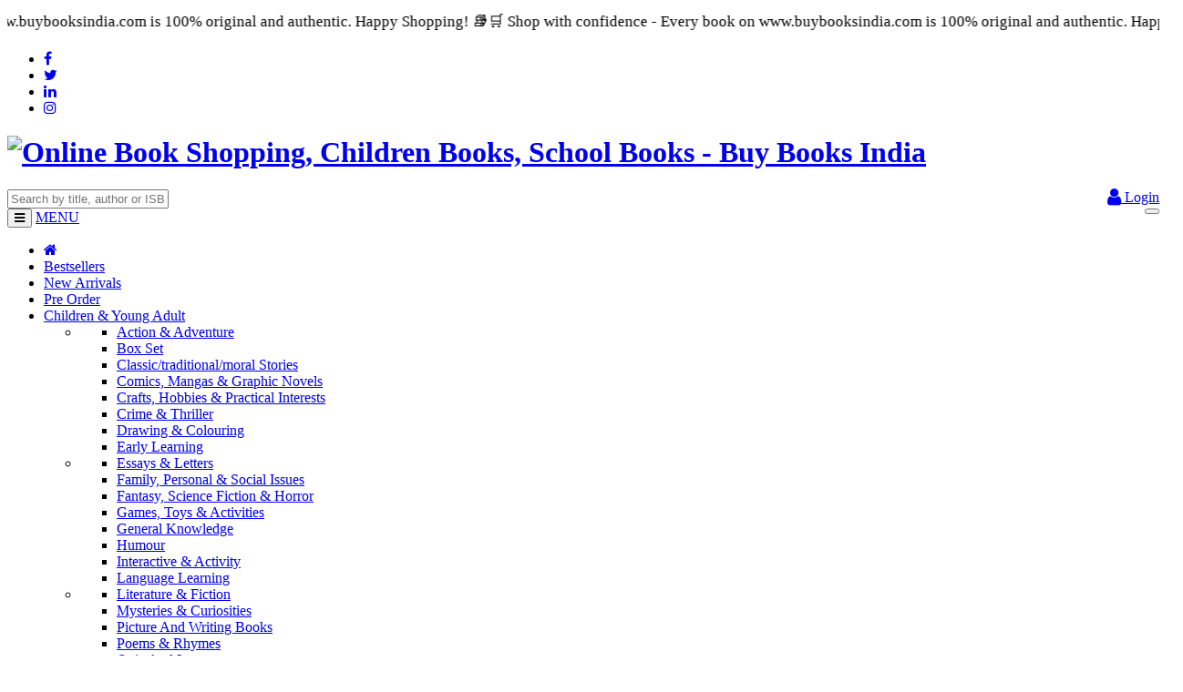

--- FILE ---
content_type: text/html; charset=utf-8
request_url: https://www.buybooksindia.com/finding-perfect-9781398521179-79200.htm
body_size: 19597
content:
<!DOCTYPE html>
<html class="no-js" lang="en">
<head>
<meta http-equiv="Content-Type" content="text/html; charset=utf-8" />
<meta charset="UTF-8">
<meta name="viewport" content="width=device-width, initial-scale=1.0, maximum-scale=1.0, user-scalable=no">
<link rel="stylesheet" type="text/css" href="https://www.buybooksindia.com/assets/lib/bootstrap/css/bootstrap.min.css" />
<link rel="stylesheet" type="text/css" href="https://www.buybooksindia.com/assets/lib/font-awesome/css/font-awesome.min.css" />
<link rel="stylesheet" type="text/css" href="https://www.buybooksindia.com/assets/lib/select2/css/select2.min.css" />
<link rel="stylesheet" type="text/css" href="https://www.buybooksindia.com/assets/lib/jquery.bxslider/jquery.bxslider.css" />
<link rel="stylesheet" type="text/css" href="https://www.buybooksindia.com/assets/lib/owl.carousel/owl.carousel.css" />
<link rel="stylesheet" type="text/css" href="https://www.buybooksindia.com/assets/lib/jquery-ui/jquery-ui.css" />
<link rel="stylesheet" type="text/css" href="https://www.buybooksindia.com/assets/css/animate.css" />
<link rel="stylesheet" type="text/css" href="https://www.buybooksindia.com/assets/css/reset.css" />
<link rel="stylesheet" type="text/css" href="https://www.buybooksindia.com/assets/css/style.css" />
<link rel="stylesheet" type="text/css" href="https://www.buybooksindia.com/assets/css/responsive.css" />
<link rel="stylesheet" type="text/css" href="https://www.buybooksindia.com/assets/css/option3.css" />
<script type="text/javascript" src="https://www.buybooksindia.com/assets/lib/jquery/jquery-1.11.2.min.js"></script>
<script type="text/javascript" src="https://www.buybooksindia.com/assets/js/jquery.validate.js"></script>
<script type="text/javascript">
    (function(c,l,a,r,i,t,y){
        c[a]=c[a]||function(){(c[a].q=c[a].q||[]).push(arguments)};
        t=l.createElement(r);t.async=1;t.src="https://www.clarity.ms/tag/"+i;
        y=l.getElementsByTagName(r)[0];y.parentNode.insertBefore(t,y);
    })(window, document, "clarity", "script", "ode1fj5fzt");
</script>
<!-- Google Tag Manager -->
<script>(function(w,d,s,l,i){w[l]=w[l]||[];w[l].push({'gtm.start':
new Date().getTime(),event:'gtm.js'});var f=d.getElementsByTagName(s)[0],
j=d.createElement(s),dl=l!='dataLayer'?'&l='+l:'';j.async=true;j.src=
'https://www.googletagmanager.com/gtm.js?id='+i+dl;f.parentNode.insertBefore(j,f);
})(window,document,'script','dataLayer','GTM-57F35VNT');</script>
<!-- End Google Tag Manager -->



<!---------------------------- Code for autocomplete search --------------------------------->
            <script type="text/javascript"> window.$ = window.jQuery = jQuery;</script>
            <link href="https://www.buybooksindia.com/assets/css/css.css" rel="stylesheet" type="text/css" />
            <script type="text/javascript"> 
            $(function() {
            
            $("#keyword").autocomplete({
            source: "/demo/bbinew/ajax/global_search.php",
            minLength: 2,
            select: function(event, ui) {
            var getUrl = ui.item.id;
            if(getUrl != '#') {
            location.href = getUrl;
            }
            },
            
            html: true, 
            
            open: function(event, ui) {
            $(".ui-autocomplete").css("z-index", 1000);
            }
            });
            
            });
            </script>

<!----------------------------End of code for autocomplete search --------------------------------->

<!-- Schema code starts  -->

  <!-- Schema code ends  -->

<title> Buy Finding Perfect, 9781398521179 at Best Price Online - Buy Books India</title>
<meta name="description" content='Buy "Finding Perfect" by "Colleen Hoover" online at BBI. ✓Upto 40% Off ✓Best Competitive Price ✓Fast Shipping. Order Now!' />
<meta name="keywords" content="Finding Perfect, buy Finding Perfect, 9781398521179, online Finding Perfect, Finding Perfect online, Colleen Hoover,Finding Perfect, Buy Books India" />


<!--Facebook Meta Tags -->
<meta property="og:url" content="">
<meta property="og:type" content="website">
<meta property="og:title" content=" Buy Finding Perfect, 9781398521179 at Best Price Online - Buy Books India">
<meta property="og:description" content='Buy "Finding Perfect" by "Colleen Hoover" online at BBI. ✓Upto 40% Off ✓Best Competitive Price ✓Fast Shipping. Order Now!'>
<meta property="og:image" content="https://www.buybooksindia.com/assets/images/logo.png">

  <!--Twitter Meta Tags -->
<meta property="twitter:url" content="">
<meta name="twitter:card" content="summary_large_image">
<meta name="twitter:title" content=" Buy Finding Perfect, 9781398521179 at Best Price Online - Buy Books India">
<meta name="twitter:description" content='Buy "Finding Perfect" by "Colleen Hoover" online at BBI. ✓Upto 40% Off ✓Best Competitive Price ✓Fast Shipping. Order Now!'>
<meta name="twitter:image" content="https://www.buybooksindia.com/assets/images/logo.png">

 <!--Schema.org for Google -->
<meta itemprop="name" content=" Buy Finding Perfect, 9781398521179 at Best Price Online - Buy Books India">
<meta itemprop="description" content='Buy "Finding Perfect" by "Colleen Hoover" online at BBI. ✓Upto 40% Off ✓Best Competitive Price ✓Fast Shipping. Order Now!'>
<meta itemprop="image" content="https://www.buybooksindia.com/assets/images/logo.png">



<link rel="icon" href="https://www.buybooksindia.com/favicon.ico">
<link rel="shortcut icon" href="https://www.buybooksindia.com/favicon.ico">
<!-- <link href="https://fonts.googleapis.com/css?family=Cookie|Dancing+Script:400,700|Indie+Flower" rel="stylesheet"> -->
<link href="https://plus.google.com/108051757296355349581" rel="publisher" />
<link rel="canonical" href="https://www.buybooksindia.com/finding-perfect-9781398521179-79200.htm" />

        <!-- fire plugin onDocumentReady 
		<script type="text/javascript">
		
		  var _gaq = _gaq || [];
		  _gaq.push(['_setAccount', 'UA-10130255-1']);
		  _gaq.push(['_trackPageview']);
		
		  (function() {
			var ga = document.createElement('script'); ga.type = 'text/javascript'; ga.async = true;
			ga.src = ('https:' == document.location.protocol ? 'https://' : 'http://') + 'stats.g.doubleclick.net/dc.js';
			var s = document.getElementsByTagName('script')[0]; s.parentNode.insertBefore(ga, s);
		  })();
		
		
</script>
<script>(function() {
  var _fbq = window._fbq || (window._fbq = []);
  if (!_fbq.loaded) {
    var fbds = document.createElement('script');
    fbds.async = true;
    fbds.src = '//connect.facebook.net/en_US/fbds.js';
    var s = document.getElementsByTagName('script')[0];
    s.parentNode.insertBefore(fbds, s);
    _fbq.loaded = true;
  }
  _fbq.push(['addPixelId', '1730507033841817']);
})();
window._fbq = window._fbq || [];
window._fbq.push(['track', 'PixelInitialized', {}]);
</script>
<noscript><img height="1" width="1" alt="" style="display:none" src="https://www.facebook.com/tr?id=1730507033841817&amp;ev=PixelInitialized" /></noscript>
-->
<script type="text/javascript">
$(window).load(function() {
	$("#loader").fadeOut("slow");
})
</script>
<style>
#loader {
	position: fixed;
	left: 0px;
	top: 0px;
	width: 100%;
	height: 100%;
	z-index: 9999;
	background: url('./assets/images/buybooksindiaisloading.png') 50% 50% no-repeat rgb(249,249,249);
}
</style><script type="text/javascript">
    $(document).ready(function() {
		/*VALIDATE AND SUBMIT EMAIL ID FOR GETTING NOTIFICATION*/
		$('#notify_me').submit(function(ev){
			var $notify = $("form#notify_me input#notify").val();
			$notify = $notify.trim()
			if ($notify == null || $notify.length <= 0) {
				$('#note_error').html('Please specify a valid Email Address.');
				return false;
			} 
			else {
				if ($notify.search(/^[a-zA-Z0-9._-]+@[a-zA-Z0-9.-]+\.[a-zA-Z]{2,3}$/) == -1) {
					$('#note_error').html('Please specify a valid Email Address.');
					return false;
				}
			}
			
			ev.preventDefault();//stop normal redirecting submit
			var randNumber = Math.floor((Math.random() * 10000000) + 10000);
			$.ajax({
				type: "POST",
				url: "ajax/notify-mail.php",
				data: "email_id=" + $notify + "&product_id=79200&rand=" + randNumber,
				beforeSend: function() {
					$("img#loadingnotify").show(300);
					$("input#cmd, input#notify").attr("disabled", "disabled");
				},
				success: function(result) {
					
					$("img#loading").hide(300);
					$("input#cmd, input#notify").removeAttr("disabled", "disabled");
					if(result.indexOf("@@") > -1) {
						$("form#notify_me").fadeOut(500, function() {
							$("#note_error").remove();
							$("form#notify_me").remove();
							$("div#notify_success")
								.html(result.split("@@")[1])
								.fadeIn(500);
						});
					}
					else {
						$("div#notify_success")
							.html(result)
							.show(500);
					}
				}
			});
		});
	/*VALIDATE AND SUBMIT EMAIL ID FOR GETTING NOTIFICATION ENDS HERE*/

        var randNumber = Math.floor((Math.random() * 10000000) + 10000);
        //fetch similar books
        $("#similar_books").html("<div style='text-align:center;'><img src='images/ajax-loader.gif' align='center'/></div>");
        $.ajax({
            type: "POST",
            url: "ajax/similar-books.php",
            data: "subject_id=&start_num=1&limit=6&rand=" + randNumber,
            success: function(result) {
                $("#similar_books").html(result);
            }
        });

        //fetch more from author
        $("#right-books-banner").html("<li style='text-align:center;list-style:none;'><img src='images/ajax-loader.gif' align='center'/></li>");
        $.ajax({
            type: "POST",
            url: "ajax/more-from-author.php",
            data: "author_id=21384&start_num=1&limit=6&rand=" + randNumber,
            beforeSend: function() {
                //facebox({loadingImage: 'css/loading.gif'});
            },
            success: function(result) {
                $("#right-books-banner").html(result);
            }
        });
		
		
		$('#wishadd').on('click', function(){
			var productid = $(this).attr("product-id");
			// alert(productid);
			$.ajax({
				url  : 'add-wish.php',
				type : 'POST',
				datatype: 'json',
				data:{
					productid : productid
				},
				success : function(result){
					console.log(result);
					var response = JSON.parse(result);
					if(response.inserted)
					{
						// alert(response.inserted);

						$('#success_text').text(response.inserted);
						$("#success_message").fadeTo(2000, 500).slideUp(500, function(){
							$("#success_message").slideUp(500);
						});
					}
					if(response.value)
					{
						$('#wish-count').text(response.value);
                        $('#wish-count').show();
					}
					if(response.already)
					{
						// alert(response.already);

						$('#error_text').text(response.already);
						$("#error_message").fadeTo(2000, 500).slideUp(500, function(){
							$("#error_message").slideUp(500);
						});
					}
				}
			})
		});

		$('#cartadd').on('click', function(){
			var productid = $(this).attr("product-id");
			$.ajax({
				url : 'add-to-cart-samepage.php',
				type: 'POST',
				datatype: 'json',
				data: {
					productid : productid
				},
				success : function(result){
					var response = JSON.parse(result);
					//console.log(response);
					if(response.value){
						// alert(response.value);
						$('#cart-count').text(response.value);
						$('#cart-count').show();
					}
					if(response.result){
						// alert(response.result);
						$('#success_text').text(response.result);
						$("#success_message").fadeTo(2000, 500).slideUp(500, function(){
							$("#success_message").slideUp(500);
						});
						// window.location.reload();
					}
					if(response.quantity == response.availableQuant){
						$('.btn-add-cart').empty();
						$('#add').html('<span class="warning orange-bg">You have added maximum quantity of this Product is '+response.quantity+' <a href="order.php">Click here</a> to checkout first to order more.</span><br>');
					}
									    // now show login popup	
				    showLoginPopupModel();
				    				}
			});
		});
    });
    
        $(document).ready(function(){
       let url = $("#product-details-buy-now-btn").attr('href');
    //   console.log(url);
       $("#product-details-buy-now-btn").attr('href', 'javascript:void(0);');
       $("#product-details-buy-now-btn").attr('data-href', url);
    });
    
	$(document).on('click', '#product-details-buy-now-btn', function(){
	    // now show login popup	
		showLoginPopupModel($(this).attr('data-product-id'));
	});
	</script>



<script type="application/ld+json">
{
    "@context": "https://schema.org",
    "@type": "Book",
    "name": "Finding Perfect",
    "bookFormat": "https://schema.org/Paperback",
    "isbn": "9781398521179",
    "publisher": {
        "@type": "Organization",
        "name": "Simon & Schuster"
    },
    "datePublished": "2022",
    "offers": {
        "@type": "Offer",
        "priceCurrency": "INR",
        "price": 399,
        "availability": "https://schema.org/InStock",
        "url": "https://www.buybooksindia.com/finding-perfect-9781398521179-79200.htm"
    },
    "author": [
        {
            "@type": "Person",
            "name": "Colleen Hoover"
        }
    ]
}</script>




<meta name="google-site-verification" content="fcyrx2IcE9g8D41LwWBGZYSOXSMbtPkrC9t2gUEPvGU" />


<!-- Search Console use only-->
<meta name="google-site-verification" content="lDAuLQOWOVfH0yaufZEt_0jg1bGc2JJct_hgK9WxO-M" />


<script type="text/javascript">
    (function(c,l,a,r,i,t,y){
        c[a]=c[a]||function(){(c[a].q=c[a].q||[]).push(arguments)};
        t=l.createElement(r);t.async=1;t.src="https://www.clarity.ms/tag/"+i;
        y=l.getElementsByTagName(r)[0];y.parentNode.insertBefore(t,y);
    })(window, document, "clarity", "script", "jhkxpjgtx9");
</script>

<!-- Google tag (gtag.js) -->
<script async src="https://www.googletagmanager.com/gtag/js?id=G-3HMQV0D2GZ"></script>
<script>
  window.dataLayer = window.dataLayer || [];
  function gtag(){dataLayer.push(arguments);}
  gtag('js', new Date());

  gtag('config', 'G-3HMQV0D2GZ');
</script>


<!-- Facebook Pixel Code -->
<script>
  !function(f,b,e,v,n,t,s)
  {if(f.fbq)return;n=f.fbq=function(){n.callMethod?
  n.callMethod.apply(n,arguments):n.queue.push(arguments)};
  if(!f._fbq)f._fbq=n;n.push=n;n.loaded=!0;n.version='2.0';
  n.queue=[];t=b.createElement(e);t.async=!0;
  t.src=v;s=b.getElementsByTagName(e)[0];
  s.parentNode.insertBefore(t,s)}(window, document,'script',
  'https://connect.facebook.net/en_US/fbevents.js');
  fbq('init', '2930904300457463');
  fbq('track', 'PageView');
</script>

<!-- Meta Pixel Code updated new code-->
<script>
!function(f,b,e,v,n,t,s)
{if(f.fbq)return;n=f.fbq=function(){n.callMethod?
n.callMethod.apply(n,arguments):n.queue.push(arguments)};
if(!f._fbq)f._fbq=n;n.push=n;n.loaded=!0;n.version='2.0';
n.queue=[];t=b.createElement(e);t.async=!0;
t.src=v;s=b.getElementsByTagName(e)[0];
s.parentNode.insertBefore(t,s)}(window, document,'script',
'https://connect.facebook.net/en_US/fbevents.js');
fbq('init', '2080764165609264');
fbq('track', 'PageView');
</script>
<noscript><img height="1" width="1" style="display:none"
src="https://www.facebook.com/tr?id=2080764165609264&ev=PageView&noscript=1"
/></noscript>
<!-- End Meta Pixel Code -->


<noscript><img height="1" width="1" style="display:none"
  src="https://www.facebook.com/tr?id=2930904300457463&ev=PageView&noscript=1"
/></noscript>
<!-- End Facebook Pixel Code -->


 
<script type="application/ld+json">
{
  "@context": "https://schema.org",
  "@type": "Organization",
  "name": "Buy Books India",
  "alternateName": "Buy Books India",
  "url": "https://www.buybooksindia.com/",
  "logo": "https://www.buybooksindia.com/assets/images/logo.png",
  "sameAs": [
    "https://www.facebook.com/PrintsPublications/",
    "https://twitter.com/PrintsPub",
    "https://www.instagram.com/printspublications/",
    "https://www.linkedin.com/company/printspublications/"
  ]
}
</script>

<script type="application/ld+json">
{
  "@context": "https://schema.org",
  "@type": "BookStore",
  "name": "Buy Books India",
  "image": "https://www.buybooksindia.com/assets/images/logo.png",
  "@id": "https://www.buybooksindia.com/",
  "url": "https://www.buybooksindia.com/",
  "telephone": "+91-8287084742",
  "address": {
    "@type": "PostalAddress",
    "streetAddress": "Viraj Tower – 2, 4259/3, Ansari Road, Darya Ganj, New Delhi - 110002",
    "addressLocality": "Delhi",
    "postalCode": "110002",
    "addressCountry": "IN"
  },
  "sameAs": [
    "https://www.facebook.com/PrintsPublications/",
    "https://twitter.com/PrintsPub",
    "https://www.linkedin.com/company/printspublications/",
    "https://www.instagram.com/printspublications/"
  ],
  "openingHours": "Mo-Sa 10:00-19:00",
  "priceRange": "₹50 - ₹10000"
}
</script>
</head>
<body class="category-page option2 option3">
<!-- HEADER -->
<script type="text/javascript" src="https://www.buybooksindia.com/assets/js/fingerprint-collector.js"></script> 
<!-- Google Tag Manager (noscript) -->
<noscript><iframe src="https://www.googletagmanager.com/ns.html?id=GTM-57F35VNT"
height="0" width="0" style="display:none;visibility:hidden"></iframe></noscript>
<!-- End Google Tag Manager (noscript) -->
<link href="https://fonts.googleapis.com/css?family=Dosis:200,300,400,500,600,700,800" rel="stylesheet">
<link rel="stylesheet" href="https://stackpath.bootstrapcdn.com/font-awesome/4.7.0/css/font-awesome.min.css">
<style type="text/css">
    .header-search-result{
        background-color: #ff571e;
        max-height: 300px;
        overflow-x: hidden;
        position: absolute;
        z-index: 9999;
        top: calc(100% + 0.5rem);
        left: 0;
        width: 100%;
        height: auto;
        border-radius: 3px;
    }
    .header-search-result ul{
        padding: 10px;
    }
    .header-search-result ul li{
        margin-bottom: 5px;
    }
    .header-search-result ul li a{
        color: white;
    }
</style>
<div id="header" class="header">
    <div id="nav-top-menu" class="nav-top-menu first-row">
        <div class="container">
            <div class="row">
                <!--<div class="col-md-10 col-sm-12">-->
                <!--      <div class="offer_txt marquee">-->
                <!--        <div class="track">-->
                <!--          <span>🎉Festive Season Alert! Your order may take a little longer to arrive. Thank you for celebrating with us patiently! 🎁</span>-->
                <!--          <span aria-hidden="true">🎉Festive Season Alert! Your order may take a little longer to arrive. Thank you for celebrating with us patiently!🎁</span>-->
                <!--        </div>-->
                <!--      </div>-->
                <!--    </div>-->
                   
                   <div class="col-md-10 col-sm-12">
                      <div class="offer_txt marquee">
                        <div class="track">
                          <span>🛒 Shop with confidence - Every book on www.buybooksindia.com is 100% original and authentic. Happy Shopping! 📚</span>
                          <span aria-hidden="true">🛒 Shop with confidence - Every book on www.buybooksindia.com is 100% original and authentic. Happy Shopping! 📚</span>
                        </div>
                      </div>
                    </div>

                    
                    <style>
                    /* container */
                    .offer_txt.marquee{
                      position: relative;
                      overflow: hidden;
                      border-radius: 6px;
                      padding: 6px 0;
                      white-space: nowrap;
                    }
                    
                    /* moving track (2 copies for seamless loop) */
                    .offer_txt .track{
                      display: inline-flex;
                      gap: 4rem;                  /* space between copies */
                      will-change: transform;
                      animation: marquee-rtl 15s linear infinite; /* right→left; change to marquee-ltr for left→right */
                    }
                    
                    /* message style */
                    .offer_txt .track > span{
                      display: inline-block;
                      font-size: 17px;
                      font-weight: 500;
                      padding-inline: 0.25rem;
                    }
                    
                    /* Pause on hover (optional) */
                    .offer_txt.marquee:hover .track{
                      animation-play-state: paused;
                    }
                    
                    /* Right → Left */
                    @keyframes marquee-rtl{
                      from { transform: translateX(0); }
                      to   { transform: translateX(-50%); } /* because we duplicated content */
                    }
                    
                    /* Left → Right (use this instead of marquee-rtl if you want L→R) */
                    @keyframes marquee-ltr{
                      from { transform: translateX(-50%); }
                      to   { transform: translateX(0); }
                    }
                    </style>


                <div class="col-md-2 col-sm-12 main-menu">
                    <ul class="social-media">
                        <li><a href="https://www.facebook.com/PrintsPub" target="_blank"><i class="fa fa-facebook" aria-hidden="true"></i></a></li>
                        <li><a href="https://twitter.com/PrintsPub" target="_blank"><i class="fa fa-twitter" aria-hidden="true"></i></a></li>
                        <li><a href="https://in.linkedin.com/showcase/printspublications" target="_blank"><i class="fa fa-linkedin" aria-hidden="true"></i></a></li>
                        <li><a href="https://www.instagram.com/printspub/" target="_blank"><i class="fa fa-instagram" aria-hidden="true"></i></a></li>
                    </ul>
                </div>
            </div>  
        </div>
    </div>
    <!-- <div class="top-header" style="text-align: center; background-color: #8373ce;">
        <div class="container">
            <div class="currency">
                     <a>Free shipping on orders above <span class="rupee">Rs</span> 1</a>
                </div>
            <div class="cod">
                <a>Cash on delivery*</a>
            </div>
           
             <div class="support-link">
                <a href="#">Services</a>
                <a href="https://www.buybooksindia.com/contact-us.php">Contact us</a>
				<a href="https://www.buybooksindia.com/how-to-order.php">How to Order</a>
                <a href="https://www.buybooksindia.com/payments.php">Payment</a>
                <a href="https://www.buybooksindia.com/shipping-and-delivery.php">Shipping</a>
                <a href="https://www.buybooksindia.com/returns-and-exchange.php">Return</a>
                <a href="https://www.buybooksindia.com/contact-us.php">Call Us: +91-11-45355555</a>
            </div> 
			
            <div id="user-info-top" class="user-info pull-right">
                <div class="dropdown">
                    				<a class="current-open" data-toggle="dropdown" aria-haspopup="true" aria-expanded="false" href="/control/login.php"><span>My Account</span></a>
                    <ul class="dropdown-menu mega_dropdown" role="menu">
                        <li><a href="https://www.buybooksindia.com/control/login.php">Login</a></li>
                        <li><a href="https://www.buybooksindia.com/control/myorders.php">My Orders</a></li>
						<li><a href="https://www.buybooksindia.com/control/myaddress.php">My Address</a></li>
                    </ul>
				                </div>
            </div>
        </div>
    </div> -->
    <!--/.top-header -->
    <!-- MAIN HEADER -->
    <div class="container main-header">
        <div class="row top-main-header">
            <div class="col-md-12 col-lg-3"></div>
            <div class="col-sm-7 col-md-7 col-lg-5">
                <ul class="main-header-top-link">
                    
                </ul>
            </div>
            <!--<div class="col-sm-5 col-md-5 col-lg-4">
                <ul class="social-media">
                    <li><a href="https://www.facebook.com/PrintsPublications/" target="_blank"><i class="fa fa-facebook" aria-hidden="true"></i></a></li>
                    <li><a href="https://twitter.com/PrintsPub" target="_blank"><i class="fa fa-twitter" aria-hidden="true"></i></a></li>
                    <li><a href="https://in.linkedin.com/showcase/printspublications" target="_blank"><i class="fa fa-linkedin" aria-hidden="true"></i></a></li>
                    <li><a href="https://www.instagram.com/printspublications/" target="_blank"><i class="fa fa-instagram" aria-hidden="true"></i></a></li>
                </ul>
            </div>-->
        </div>
        <div class="row">
            <div class="col-xs-7 col-md-3 logo">
                <h1><a href="https://www.buybooksindia.com/"><img alt="Online Book Shopping, Children Books, School Books - Buy Books India	" src="https://www.buybooksindia.com/assets/images/logo.png" title="Buy Books India" /></a></h1>
            </div>

            <div class="col-xs-5 col-md-2 col-md-push-7 group-button-header">
                <!-- <div class="btn-car" id="cart-block" style="display: none">
                    <div id="bbi_cart"></div>
                </div> -->

                <div id="user-info-top" class="user-info pull-right">
                    <div class="dropdown">
                        
                    <div class="btn-car btn-login">
                        <a title="Login"  href="https://www.buybooksindia.com/login.php" class="" ><i class="fa fa-user fa-lg"></i> Login</a>
                    </div>
                                        </div>
                </div>

                <!-- <div class="btn-car btn-login">
    				                                              
                </div> -->
                     
            </div>
            
            
            <div class="col-xs-12 col-md-7 col-md-pull-2 header-search-box">
                
                <form class="form-inline" id="form1" name="form1" method="get" action="https://www.buybooksindia.com/global-search.php">
                      <!-- <div class="form-group form-category">
                      <select name="searchby" id="searchby" class="select-category">
                            <option value="1">Book</option>
                            <option value="2">Author</option>
                            <option value="3">Subject</option>
                      </select>
                      </div> -->
                      <div class="form-group input-serach">
                      <input type="text" placeholder="Search by title, author or ISBN here..." id="keyword" value="" class="ui-autocomplete-input" name="keyword" autocomplete="off" role="textbox" aria-autocomplete="list" aria-haspopup="true">
                      </div>
                      <button type="submit" class="pull-right btn-search" id="find-books"></button>

                        <div class="container_list header-search-result" id="container_list" style="display:none;">
                            <ul id="search-list" class="">
                              
                            </ul>
                        </div>
                </form>
            </div>
        </div>
        
    </div>
    <!-- END MANIN HEADER -->
    <div id="nav-top-menu" class="nav-top-menu">
        <div class="container">
            <div class="row">
                               <div id="main-menu" class="col-sm-12 main-menu">
	<nav class="navbar navbar-default">
		<div class="container-fluid">
			<div class="navbar-header">
				<button type="button" class="navbar-toggle collapsed" data-toggle="collapse" data-target="#navbar" aria-expanded="false" aria-controls="navbar">
                                    <i class="fa fa-bars"></i>
                                </button>
			
				<a class="navbar-brand" href="#">MENU</a>
			</div>
			<div id="navbar" class="navbar-collapse collapse">
				<ul class="nav navbar-nav muli-color">
				    
										<li class="muli-color home-icon">
						<a href="https://www.buybooksindia.com/">
							<i class="fa fa-home" aria-hidden="true"></i>
						</a>
					</li>

					<!-- <li class=" muli-color">
						<a href="https://www.buybooksindia.com/about-us.php">About Us</a>
					</li> -->

					<!-- <li class="dropdown  muli-color5">
						<a href="javascript:void(0);" class="dropdown-toggle" data-toggle="dropdown">Children Books</a>
						<ul class="dropdown-menu mega_dropdown" role="menu" style="width: auto;">

							<li class="block-container">
								<ul class="block">
									<li class="link_container group_header"><a href="https://www.buybooksindia.com/agegroup-view.php">Books by Age Group</a>
									</li>
								</ul>
							</li>
							<li class="block-container">
								<ul class="block">
									<li class="link_container group_header"><a href="https://www.buybooksindia.com/subject-view.php">Books by Subject</a>
									</li>
								</ul>
							</li>
						</ul>
					</li> -->

					<li class="dropdow muli-color">
						<a href="https://www.buybooksindia.com/books-detail-view.php/bestseller/bestsellers">Bestsellers</a>
						
												<!-- <ul class="dropdown-menu mega_dropdown" role="menu">
							<li class="block-container">
								<ul class="block">
									<li class="link_container group_header">
										<a href="https://www.buybooksindia.com/books-detail-view.php?type=bestseller&title=MTAwIGJlc3RzZWxsZXIgYm9va3M=">100 bestseller books</a>
									</li>
									<li class="link_container group_header">
										<a href="https://www.buybooksindia.com/subject-view.php">Books by Subject</a>
									</li>
									<li class="link_container group_header">
										<a href="https://www.buybooksindia.com/board-list.php">Books by Board</a>
									</li>
								</ul>
							</li>
						</ul> -->
					</li>

					<li class="dropdow muli-color">
						<a href="https://www.buybooksindia.com/books-detail-view.php/new/new-releases">New Arrivals</a>
						<!-- <ul class="dropdown-menu mega_dropdown" role="menu">
							<li class="block-container">
								<ul class="block">
									<li class="link_container group_header">
										<a href="https://www.buybooksindia.com/books-detail-view.php?type=new&title=MTAwIE5ldyByZWxlYXNlcyBib29rcw==">100 New releases books</a>
									</li>
								</ul>
							</li>
						</ul> -->
					</li>

					<li class="dropdow muli-color">
						<a href="https://www.buybooksindia.com/books-detail-view.php/preorder/pre-order">Pre Order</a>
					</li>

					<li class="dropdown muli-color">
						<a href="https://www.buybooksindia.com/books-detail-view.php/child/commonCat/children-and-young-adult-books" class="dropdown-toggle" data-toggle="dropdown">Children & Young Adult </a>
						<ul class="dropdown-menu  mega_dropdown" role="menu">
							<li class="block-container col-sm-4">
								<ul class="block">
																		<li class="link_container group_header">
											<a href="https://www.buybooksindia.com/books-detail-view.php/19/category/action-and-adventure	">Action & Adventure</a>
										</li>

										
																			<li class="link_container group_header">
											<a href="https://www.buybooksindia.com/books-detail-view.php/289/category/box-set	">Box Set</a>
										</li>

										
																			<li class="link_container group_header">
											<a href="https://www.buybooksindia.com/books-detail-view.php/40/category/classic-traditional-moral-stories	">Classic/traditional/moral Stories</a>
										</li>

										
																			<li class="link_container group_header">
											<a href="https://www.buybooksindia.com/books-detail-view.php/20/category/comics.-mangas-and-graphic-novels	">Comics, Mangas & Graphic Novels</a>
										</li>

										
																			<li class="link_container group_header">
											<a href="https://www.buybooksindia.com/books-detail-view.php/21/category/crafts.-hobbies-and-practical-interests	">Crafts, Hobbies & Practical Interests</a>
										</li>

										
																			<li class="link_container group_header">
											<a href="https://www.buybooksindia.com/books-detail-view.php/22/category/crime-and-thriller	">Crime & Thriller</a>
										</li>

										
																			<li class="link_container group_header">
											<a href="https://www.buybooksindia.com/books-detail-view.php/276/category/drawing-and-colouring	">Drawing & Colouring</a>
										</li>

										
																			<li class="link_container group_header">
											<a href="https://www.buybooksindia.com/books-detail-view.php/23/category/early-learning	">Early Learning</a>
										</li>

																						</ul>
											</li>
											<li class="block-container col-sm-4">
												<ul class="block">
										
																			<li class="link_container group_header">
											<a href="https://www.buybooksindia.com/books-detail-view.php/280/category/essays-and-letters	">Essays & Letters</a>
										</li>

										
																			<li class="link_container group_header">
											<a href="https://www.buybooksindia.com/books-detail-view.php/24/category/family.-personal-and-social-issues	">Family, Personal & Social Issues</a>
										</li>

										
																			<li class="link_container group_header">
											<a href="https://www.buybooksindia.com/books-detail-view.php/25/category/fantasy.-science-fiction-and-horror	">Fantasy, Science Fiction & Horror</a>
										</li>

										
																			<li class="link_container group_header">
											<a href="https://www.buybooksindia.com/books-detail-view.php/26/category/games.-toys-and-activities	">Games, Toys & Activities</a>
										</li>

										
																			<li class="link_container group_header">
											<a href="https://www.buybooksindia.com/books-detail-view.php/260/category/general-knowledge	">General Knowledge</a>
										</li>

										
																			<li class="link_container group_header">
											<a href="https://www.buybooksindia.com/books-detail-view.php/29/category/humour	">Humour</a>
										</li>

										
																			<li class="link_container group_header">
											<a href="https://www.buybooksindia.com/books-detail-view.php/30/category/interactive-and-activity	">Interactive & Activity</a>
										</li>

										
																			<li class="link_container group_header">
											<a href="https://www.buybooksindia.com/books-detail-view.php/31/category/language-learning	">Language Learning</a>
										</li>

																						</ul>
											</li>
											<li class="block-container col-sm-4">
												<ul class="block">
										
																			<li class="link_container group_header">
											<a href="https://www.buybooksindia.com/books-detail-view.php/32/category/literature-and-fiction	">Literature & Fiction</a>
										</li>

										
																			<li class="link_container group_header">
											<a href="https://www.buybooksindia.com/books-detail-view.php/34/category/mysteries-and-curiosities	">Mysteries & Curiosities</a>
										</li>

										
																			<li class="link_container group_header">
											<a href="https://www.buybooksindia.com/books-detail-view.php/35/category/picture-and-writing-books	">Picture And Writing Books</a>
										</li>

										
																			<li class="link_container group_header">
											<a href="https://www.buybooksindia.com/books-detail-view.php/253/category/poems-and-rhymes	">Poems & Rhymes</a>
										</li>

										
																			<li class="link_container group_header">
											<a href="https://www.buybooksindia.com/books-detail-view.php/281/category/quiz-and-iq	">Quiz And Iq</a>
										</li>

										
																			<li class="link_container group_header">
											<a href="https://www.buybooksindia.com/books-detail-view.php/38/category/science.-nature-and-technology	">Science, Nature & Technology</a>
										</li>

										
																			<li class="link_container group_header">
											<a href="https://www.buybooksindia.com/books-detail-view.php/39/category/sport	">Sport</a>
										</li>

										
									
								</ul>
							</li>

						</ul>
					</li>

					<li class="dropdown muli-color">
						<a href="https://www.buybooksindia.com/fiction-and-non-fiction-books.php" class="dropdown-toggle" data-toggle="dropdown">Fiction & Non Fiction</a>
						
						<ul class="dropdown-menu  mega_dropdown" role="menu">
							<li class="block-container col-sm-4">
								<ul class="block">
																		<li class="link_container group_header">
											<a href="https://www.buybooksindia.com/books-detail-view.php/241/category/biography-and-autobiography">Biography And Autobiography Books</a>
										</li>
										
																			<li class="link_container group_header">
											<a href="https://www.buybooksindia.com/books-detail-view.php/197/category/classic-fiction">Classic Fiction Books</a>
										</li>
										
																			<li class="link_container group_header">
											<a href="https://www.buybooksindia.com/books-detail-view.php/196/category/contemporary-fiction">Contemporary Fiction Books</a>
										</li>
										
																			<li class="link_container group_header">
											<a href="https://www.buybooksindia.com/books-detail-view.php/240/category/crime.-thriller-and-mystrey">Crime, Thriller & Mystrey Books</a>
										</li>
										
																			<li class="link_container group_header">
											<a href="https://www.buybooksindia.com/books-detail-view.php/220/category/historical-fiction">Historical Fiction Books</a>
										</li>
																						</ul>
											</li>
											<li class="block-container col-sm-4">
												<ul class="block">
										
																			<li class="link_container group_header">
											<a href="https://www.buybooksindia.com/books-detail-view.php/224/category/literature-and-fiction">Literature & Fiction Books</a>
										</li>
										
																			<li class="link_container group_header">
											<a href="https://www.buybooksindia.com/books-detail-view.php/207/category/memoir">Memoir Books</a>
										</li>
										
																			<li class="link_container group_header">
											<a href="https://www.buybooksindia.com/books-detail-view.php/198/category/political-leadership">Political Leadership Books</a>
										</li>
										
																			<li class="link_container group_header">
											<a href="https://www.buybooksindia.com/books-detail-view.php/244/category/popular-authors">Popular Authors Books</a>
										</li>
										
																			<li class="link_container group_header">
											<a href="https://www.buybooksindia.com/books-detail-view.php/246/category/romance">Romance Books</a>
										</li>
																						</ul>
											</li>
											<li class="block-container col-sm-4">
												<ul class="block">
										
																			<li class="link_container group_header">
											<a href="https://www.buybooksindia.com/books-detail-view.php/242/category/self-help-and-personal-development">Self Help And Personal Development Books</a>
										</li>
										
																			<li class="link_container group_header">
											<a href="https://www.buybooksindia.com/books-detail-view.php/248/category/society-and-social-sciences">Society & Social Sciences Books</a>
										</li>
										
																			<li class="link_container group_header">
											<a href="https://www.buybooksindia.com/books-detail-view.php/250/category/travel-and-tourism">Travel & Tourism Books</a>
										</li>
										
																	</ul>
							</li>
						</ul>
					</li>

					<li class="dropdown muli-color">
						<a href="https://www.buybooksindia.com/schoolbook-listings.php" class="dropdown-toggle" data-toggle="dropdown">School Education</a>						
						<ul class="dropdown-menu mega_dropdown single-dropdown" role="menu">
							<li class="block-container">
								<ul class="block">
									<li class="link_container group_header">
										<a href="https://www.buybooksindia.com/books-view.php">Shop by Class</a>
									</li>
									<li class="link_container group_header">
										<a href="https://www.buybooksindia.com/subject-view.php">Shop by Subject</a>
									</li>
									<li class="link_container group_header">
										<a href="https://www.buybooksindia.com/board-list.php">Shop by Board</a>
									</li>
									<li class="link_container group_header">
										<a href="https://www.buybooksindia.com/books-detail-view.php/40/allcategory/cbse-ncert-textbooks-combo-pack">CBSE/NCERT Textbooks Combo Pack</a>
									</li>
								</ul>
							</li>
						</ul>
					</li>

					<!-- <li class="dropdown muli-color"> --><li class="muli-color">
						<!--<a href="https://www.buybooksindia.com/books-detail-view.php/36/allcategory/higher-education" class="dropdown-toggle">Higher Education</a>						-->
						<a href="https://www.buybooksindia.com/books-detail-view.php/70/allcategory/government-books" class="dropdown-toggle">Government Publication</a>						
						<!-- <ul class="dropdown-menu mega_dropdown single-dropdown" role="menu">
							<li class="block-container">
								<ul class="block">
									<li class="link_container group_header">
										<a href="#">Medical Books</a>
									</li>
									<li class="link_container group_header">
										<a href="#">Engineering Books</a>
									</li>
									<li class="link_container group_header">
										<a href="#">Accounting</a>
									</li>
									<li class="link_container group_header">
										<a href="#">Law Books</a>
									</li>
									<li class="link_container group_header">
										<a href="#">Management Books</a>
									</li>
									<li class="link_container group_header">
										<a href="#">Computer & Inormation Technology</a>
									</li>
									<li class="link_container group_header">
										<a href="#">Fashion & Design</a>
									</li>
									 
								</ul>
							</li>
						</ul> -->
					</li>

					<!-- <li class="muli-color">
						<a href="https://www.buybooksindia.com/children-and-young-adult-books.php" class="dropdown-toggle" data-toggle="dropdown">School Education </a>
						<ul class="dropdown-menu  mega_dropdown" role="menu" style="width: 767px;">
							<li class="block-container col-sm-4">
								<ul class="block">
																		<li class="link_container group_header">
											<a href="https://www.buybooksindia.com/books-detail-view.php/19/category/action-and-adventure	">Action & Adventure Books</a>
										</li>

										
																			<li class="link_container group_header">
											<a href="https://www.buybooksindia.com/books-detail-view.php/289/category/box-set	">Box Set Books</a>
										</li>

										
																			<li class="link_container group_header">
											<a href="https://www.buybooksindia.com/books-detail-view.php/40/category/classic-traditional-moral-stories	">Classic/traditional/moral Stories Books</a>
										</li>

										
																			<li class="link_container group_header">
											<a href="https://www.buybooksindia.com/books-detail-view.php/20/category/comics.-mangas-and-graphic-novels	">Comics, Mangas & Graphic Novels Books</a>
										</li>

										
																			<li class="link_container group_header">
											<a href="https://www.buybooksindia.com/books-detail-view.php/21/category/crafts.-hobbies-and-practical-interests	">Crafts, Hobbies & Practical Interests Books</a>
										</li>

										
																			<li class="link_container group_header">
											<a href="https://www.buybooksindia.com/books-detail-view.php/22/category/crime-and-thriller	">Crime & Thriller Books</a>
										</li>

										
																			<li class="link_container group_header">
											<a href="https://www.buybooksindia.com/books-detail-view.php/276/category/drawing-and-colouring	">Drawing & Colouring Books</a>
										</li>

										
																			<li class="link_container group_header">
											<a href="https://www.buybooksindia.com/books-detail-view.php/23/category/early-learning	">Early Learning Books</a>
										</li>

																						</ul>
											</li>
											<li class="block-container col-sm-4">
												<ul class="block">
										
																			<li class="link_container group_header">
											<a href="https://www.buybooksindia.com/books-detail-view.php/280/category/essays-and-letters	">Essays & Letters Books</a>
										</li>

										
																			<li class="link_container group_header">
											<a href="https://www.buybooksindia.com/books-detail-view.php/24/category/family.-personal-and-social-issues	">Family, Personal & Social Issues Books</a>
										</li>

										
																			<li class="link_container group_header">
											<a href="https://www.buybooksindia.com/books-detail-view.php/25/category/fantasy.-science-fiction-and-horror	">Fantasy, Science Fiction & Horror Books</a>
										</li>

										
																			<li class="link_container group_header">
											<a href="https://www.buybooksindia.com/books-detail-view.php/26/category/games.-toys-and-activities	">Games, Toys & Activities Books</a>
										</li>

										
																			<li class="link_container group_header">
											<a href="https://www.buybooksindia.com/books-detail-view.php/260/category/general-knowledge	">General Knowledge Books</a>
										</li>

										
																			<li class="link_container group_header">
											<a href="https://www.buybooksindia.com/books-detail-view.php/29/category/humour	">Humour Books</a>
										</li>

										
																			<li class="link_container group_header">
											<a href="https://www.buybooksindia.com/books-detail-view.php/30/category/interactive-and-activity	">Interactive & Activity Books</a>
										</li>

										
																			<li class="link_container group_header">
											<a href="https://www.buybooksindia.com/books-detail-view.php/31/category/language-learning	">Language Learning Books</a>
										</li>

																						</ul>
											</li>
											<li class="block-container col-sm-4">
												<ul class="block">
										
																			<li class="link_container group_header">
											<a href="https://www.buybooksindia.com/books-detail-view.php/32/category/literature-and-fiction	">Literature & Fiction Books</a>
										</li>

										
																			<li class="link_container group_header">
											<a href="https://www.buybooksindia.com/books-detail-view.php/34/category/mysteries-and-curiosities	">Mysteries & Curiosities Books</a>
										</li>

										
																			<li class="link_container group_header">
											<a href="https://www.buybooksindia.com/books-detail-view.php/35/category/picture-and-writing-books	">Picture And Writing Books Books</a>
										</li>

										
																			<li class="link_container group_header">
											<a href="https://www.buybooksindia.com/books-detail-view.php/253/category/poems-and-rhymes	">Poems & Rhymes Books</a>
										</li>

										
																			<li class="link_container group_header">
											<a href="https://www.buybooksindia.com/books-detail-view.php/281/category/quiz-and-iq	">Quiz And Iq Books</a>
										</li>

										
																			<li class="link_container group_header">
											<a href="https://www.buybooksindia.com/books-detail-view.php/38/category/science.-nature-and-technology	">Science, Nature & Technology Books</a>
										</li>

										
																			<li class="link_container group_header">
											<a href="https://www.buybooksindia.com/books-detail-view.php/39/category/sport	">Sport Books</a>
										</li>

										
									
								</ul>
							</li>

						</ul>
					</li> -->

					<!-- <li class="dropdown muli-color">
						<a href="https://www.buybooksindia.com/books-detail-view.php/exam/commonCat/exam-preparation" class="dropdown-toggle" data-toggle="dropdown">Exam Preparation</a>
						<ul class="dropdown-menu  mega_dropdown" role="menu" style="width: 767px;">

							<li class="block-container col-sm-4">
								<ul class="block">
																		<li class="link_container group_header">
											<a href="https://www.buybooksindia.com/books-detail-view.php/62/category/banking-and-insurance">Banking & Insurance Books</a>
										</li>

										
																			<li class="link_container group_header">
											<a href="https://www.buybooksindia.com/books-detail-view.php/283/category/competitive-and-academic-examinations">Competitive And Academic Examinations Books</a>
										</li>

										
																			<li class="link_container group_header">
											<a href="https://www.buybooksindia.com/books-detail-view.php/352/category/cuet">Cuet Books</a>
										</li>

										
																			<li class="link_container group_header">
											<a href="https://www.buybooksindia.com/books-detail-view.php/63/category/defence">Defence Books</a>
										</li>

										
																			<li class="link_container group_header">
											<a href="https://www.buybooksindia.com/books-detail-view.php/64/category/engineering-entrance">Engineering Entrance Books</a>
										</li>

										
																			<li class="link_container group_header">
											<a href="https://www.buybooksindia.com/books-detail-view.php/66/category/finance-and-accounting">Finance & Accounting Books</a>
										</li>

																						</ul>
											</li>
											<li class="block-container col-sm-4">
												<ul class="block">
										
																			<li class="link_container group_header">
											<a href="https://www.buybooksindia.com/books-detail-view.php/67/category/government-exams">Government Exams Books</a>
										</li>

										
																			<li class="link_container group_header">
											<a href="https://www.buybooksindia.com/books-detail-view.php/69/category/international-entrance-exams">International Entrance Exams Books</a>
										</li>

										
																			<li class="link_container group_header">
											<a href="https://www.buybooksindia.com/books-detail-view.php/70/category/interview-preparation">Interview Preparation Books</a>
										</li>

										
																			<li class="link_container group_header">
											<a href="https://www.buybooksindia.com/books-detail-view.php/359/category/jee-main">Jee Main Books</a>
										</li>

										
																			<li class="link_container group_header">
											<a href="https://www.buybooksindia.com/books-detail-view.php/71/category/law-entrance-exams">Law Entrance Exams Books</a>
										</li>

										
																			<li class="link_container group_header">
											<a href="https://www.buybooksindia.com/books-detail-view.php/72/category/management-entrance">Management Entrance Books</a>
										</li>

																						</ul>
											</li>
											<li class="block-container col-sm-4">
												<ul class="block">
										
																			<li class="link_container group_header">
											<a href="https://www.buybooksindia.com/books-detail-view.php/296/category/mca-entrances">Mca Entrances Books</a>
										</li>

										
																			<li class="link_container group_header">
											<a href="https://www.buybooksindia.com/books-detail-view.php/73/category/medical-entrance">Medical Entrance Books</a>
										</li>

										
																			<li class="link_container group_header">
											<a href="https://www.buybooksindia.com/books-detail-view.php/273/category/olympiads-and-scholarship-exams">Olympiads & Scholarship Exams Books</a>
										</li>

										
																			<li class="link_container group_header">
											<a href="https://www.buybooksindia.com/books-detail-view.php/75/category/professional-certification-exams">Professional Certification Exams Books</a>
										</li>

										
																			<li class="link_container group_header">
											<a href="https://www.buybooksindia.com/books-detail-view.php/358/category/ssc-exam">Ssc Exam Books</a>
										</li>

										
																		
								</ul>
							</li>
						</ul>
					</li> -->

					<li class="dropdown muli-color">
						<a href="https://www.buybooksindia.com/books-detail-view.php/10/allcategory/test-preparation" class="dropdown-toggle" data-toggle="dropdown">Test Prep</a>						
						<ul class="dropdown-menu  mega_dropdown" role="menu">

							<li class="block-container col-sm-4">
								<ul class="block">
																		<li class="link_container group_header">
											<a href="https://www.buybooksindia.com/books-detail-view.php/62/category/banking-and-insurance">Banking & Insurance</a>
										</li>

										
																			<li class="link_container group_header">
											<a href="https://www.buybooksindia.com/books-detail-view.php/283/category/competitive-and-academic-examinations">Competitive And Academic Examinations</a>
										</li>

										
																			<li class="link_container group_header">
											<a href="https://www.buybooksindia.com/books-detail-view.php/352/category/cuet">Cuet</a>
										</li>

										
																			<li class="link_container group_header">
											<a href="https://www.buybooksindia.com/books-detail-view.php/63/category/defence">Defence</a>
										</li>

										
																			<li class="link_container group_header">
											<a href="https://www.buybooksindia.com/books-detail-view.php/64/category/engineering-entrance">Engineering Entrance</a>
										</li>

										
																			<li class="link_container group_header">
											<a href="https://www.buybooksindia.com/books-detail-view.php/66/category/finance-and-accounting">Finance & Accounting</a>
										</li>

																						</ul>
											</li>
											<li class="block-container col-sm-4">
												<ul class="block">
										
																			<li class="link_container group_header">
											<a href="https://www.buybooksindia.com/books-detail-view.php/67/category/government-exams">Government Exams</a>
										</li>

										
																			<li class="link_container group_header">
											<a href="https://www.buybooksindia.com/books-detail-view.php/69/category/international-entrance-exams">International Entrance Exams</a>
										</li>

										
																			<li class="link_container group_header">
											<a href="https://www.buybooksindia.com/books-detail-view.php/70/category/interview-preparation">Interview Preparation</a>
										</li>

										
																			<li class="link_container group_header">
											<a href="https://www.buybooksindia.com/books-detail-view.php/359/category/jee-main">Jee Main</a>
										</li>

										
																			<li class="link_container group_header">
											<a href="https://www.buybooksindia.com/books-detail-view.php/71/category/law-entrance-exams">Law Entrance Exams</a>
										</li>

										
																			<li class="link_container group_header">
											<a href="https://www.buybooksindia.com/books-detail-view.php/72/category/management-entrance">Management Entrance</a>
										</li>

																						</ul>
											</li>
											<li class="block-container col-sm-4">
												<ul class="block">
										
																			<li class="link_container group_header">
											<a href="https://www.buybooksindia.com/books-detail-view.php/296/category/mca-entrances">Mca Entrances</a>
										</li>

										
																			<li class="link_container group_header">
											<a href="https://www.buybooksindia.com/books-detail-view.php/73/category/medical-entrance">Medical Entrance</a>
										</li>

										
																			<li class="link_container group_header">
											<a href="https://www.buybooksindia.com/books-detail-view.php/273/category/olympiads-and-scholarship-exams">Olympiads & Scholarship Exams</a>
										</li>

										
																			<li class="link_container group_header">
											<a href="https://www.buybooksindia.com/books-detail-view.php/75/category/professional-certification-exams">Professional Certification Exams</a>
										</li>

										
																			<li class="link_container group_header">
											<a href="https://www.buybooksindia.com/books-detail-view.php/358/category/ssc-exam">Ssc Exam</a>
										</li>

										
																		<!-- <li class="link_container group_header">
										<a href="/subject-view.php">Textbooks</a>
									</li>

									<li class="link_container group_header">
										<a href="/subject-view.php">Defence</a>
									</li>

									<li class="link_container group_header">
										<a href="/subject-view.php">UPSC</a>
									</li>

									<li class="link_container group_header">
										<a href="/subject-view.php">GATE</a>
									</li>

									<li class="link_container group_header">
										<a href="/subject-view.php">Banking & Insurance</a>
									</li>

								</ul>
							</li>
							<li class="block-container col-sm-4">
								<ul class="block">
									<li class="link_container group_header">
										<a href="/subject-view.php">Engineering Entrance</a>
									</li>

									<li class="link_container group_header">
										<a href="/subject-view.php">Finance & Accounting</a>
									</li>

									<li class="link_container group_header">
										<a href="/subject-view.php">Government Exams</a>
									</li>

									<li class="link_container group_header">
										<a href="/subject-view.php">IGNOU Entrance Exam</a>
									</li>

									<li class="link_container group_header">
										<a href="/subject-view.php">Interview Preparation</a>
									</li>

								</ul>
							</li>
							<li class="block-container col-sm-4">
								<ul class="block">
									<li class="link_container group_header">
										<a href="/subject-view.php">Law Entrance Exams</a>
									</li>

									<li class="link_container group_header">
										<a href="/subject-view.php">Management Entrance</a>
									</li>

									<li class="link_container group_header">
										<a href="/subject-view.php">Medical Entrance</a>
									</li>

									<li class="link_container group_header">
										<a href="/subject-view.php">Polytechnics & ITI</a>
									</li>

									<li class="link_container group_header">
										<a href="/subject-view.php">Professional Certification Exams</a>
									</li> -->
								</ul>
							</li>
						</ul>
					</li>

					<li class="dropdown muli-color">
						<a href="https://www.buybooksindia.com/books-detail-view.php/56/allcategory/games-and-puzzles" class="dropdown-toggle" data-toggle="dropdown">Games & Puzzles</a>						
						<ul class="dropdown-menu mega_dropdown single-dropdown" role="menu">
							<li class="block-container">
								<ul class="block">
									<li class="link_container group_header">
										<a href="https://www.buybooksindia.com/books-detail-view.php/355/category/board-games">Board Games</a>
									</li>			
									<li class="link_container group_header">
										<a href="https://www.buybooksindia.com/books-detail-view.php/356/category/puzzles">Puzzles</a>
									</li>						 
								</ul>
							</li>
						</ul>
					</li>
				</ul>

			</div>
			<!--/.nav-collapse -->
		</div>
	</nav>
</div>            </div>
            <!-- userinfo on top-->
            <!-- <div id="form-search-opntop">
            </div> -->
            <!-- userinfo on top-->
            <!--<div id="user-info-opntop">
            </div>-->

            <!-- WishList Icon on Menu  -->
            <div id="wishlist-box-ontop">
                <a title="My Wishlist" href="https://www.buybooksindia.com/wishlist.php">
                    <i class="fa fa-heart"></i>
                                        <span class="notify notify-right" id="wish-count" style="display:none">0</span>
                    <!-- <span class="notify notify-right"></span> -->
                </a>
                <div class="shopping-cart-box-ontop-content"></div>
            </div>

            <!-- CART ICON ON MMENU -->
            <div id="shopping-cart-box-ontop">
                <a title="My cart" href="https://www.buybooksindia.com/order.php">
                    <i class="fa fa-shopping-cart"></i>
                                        <span class="notify notify-right" id="cart-count" style="display:none"></span>
                                    </a>
                <div class="shopping-cart-box-ontop-content"></div>
            </div>
        </div>
    </div>
</div>

<div class="container-fluid">
    <div class="alert alert-success alert-dismissible" id="success_message" style="display:none">
        <a href="#" class="close" data-dismiss="alert" aria-label="close">&times;</a>
        <strong>Success!</strong> <span id="success_text"></span>
    </div>
</div>
<div class="container-fluid">
    <div class="alert alert-danger alert-dismissible" id="error_message" style="display:none">
        <a href="#" class="close" data-dismiss="alert" aria-label="close">&times;</a>
        <strong>Warrning!</strong> <span id="error_text"></span>
    </div>
</div>
<!--sub header-->
<!--<div id="sub_header">
<div class="container">
	<div class="row">
		<div class="col-md-12"><h1 class="sub_header_title">About Us</h1></div>
	</div>
</div>
</div>-->
<!--sub header-->


 <script>
    $( document ).ready(function() {
	    $('div.srch_qote').mouseover(function(){  
		  $("div#srch").show();
		});
		 $('div.srch_qote').mouseout(function(){  
		  $("div#srch").hide();
		});
		
		
		$("#tab1").click(function(){
			$("#searchby").val('Book');
			$("#srchR").html('Book');
			$("div#srch").hide();
		})
		$("#tab2").click(function(){
			$("#searchby").val('Author');
			$("#srchR").html('Author');
			$("div#srch").hide();
		})
		$("#tab3").click(function(){
			$("#searchby").val('Subject');
			$("#srchR").html('Subject');
			$("div#srch").hide();
		})
	});
    
    
    </script>
    
    
    

 
<!-- end header -->
<!-- <div id="sub_header">
<div class="container">
	<div class="row">
		<div class="col-md-12">
		<h1 class="sub_header_title">
						 Books							
                    </h1></div>
	</div>
</div>
</div>
<section id="breadcrumbs">
<div class="container">
<div class="row">
<div class="col-md-12">

            <a class="home" href="https://www.buybooksindia.com/" title="Return to Home">Home</a>

<span>
									<span><i class="fa fa-angle-right"></i></span>  &nbsp;Finding Perfect  (English)</span>
</div> 
</div>
</div>
</section> --> 
<!-- page wapper-->
    <div id="columns" class="pb0">
        <!-- breadcrumb -->
        <!--<div class="breadcrumb clearfix">
            <a class="home" href="#" title="Return to Home">Home</a>
									            <span class="navigation-pipe">&nbsp;</span>
            <span class="navigation_page">Finding Perfect (English)</span>
        </div> -->
        <!-- ./breadcrumb -->
        <!-- row -->
        <div class="container pt50">
		<div class="row">
            <!-- Center colunm-->
            <div class="center_column col-xs-12 col-sm-12" id="center_column">
                <!-- Product -->
                    <div id="product">
                        <div class="primary-box row">
                            <div class="pb-left-column col-xs-12 col-md-4">

                                <!-- product-image-->
                            	<div class="bbi-pro-detail-slider-parent">
								 	<div class="bbi-pro-detail-slider owl-carousel" data-items="1" data-dots="true" data-autoplay="false" data-loop="false" data-nav="false">
								 			
														<div>
															<div class="product-image">
							                                    <div class="product-full">
							                                       <!-- <img src='image.php?s=' alt=""/> -->
							                                       <img src="https://cms.buybooksindia.com/uploads/books/9781398521179_0_1725796450.jpg" data-path="uploads/books/9781398521179_0_1725796450.jpg" alt="Finding Perfect" title="Finding Perfect"/>
							                                       <!--<img src='image.php?s=images/' alt=""/>
							                                 <img src='images/' alt=""/>-->
							                                    </div>
							                                </div>
														</div>
								 					
								    	
								  	</div>
									
									<div id="bbiproimgresult" class="img-zoom-result"></div>
								</div>

                                
                                <!-- product-image-->
                            </div>
                            <div class="pb-right-column col-xs-12 col-md-8 border-righ">

							
                                <h1 style="font-weight:700;" class="product-name">
								    Finding Perfect  
								</h1>

							                                 
                                 

								
 
 
								<div class="comments-advices">
								                                <div id="author"><strong>Author :</strong>
								                                 
                                    <h3>Colleen Hoover</h3>									                                </div>
                                                            <div id="publisher"><strong>Publisher:</strong>
								<h3>Simon & Schuster</h3>
                                </div>
                            
							</div>
                                <div class="product-price-group">
                                    <span class="price"><span class="rupee">Rs</span>399</span>
									                                    <span class="old-price"><span class="rupee">Rs</span>499</span>
                                    <span class="discount">20% OFF</span>
									                                </div>
								
                                <div class="info-orther">
                                    	<p>Availability: <span class="in-stock"> Available </span></p>
																			<p>Shipping-Time: <span class="in-stock"> Usually Ships 3-5 Days </span></p>
																																				<!--<p>Usually ships in: <span class="in-stock"></span></p>-->
																																				<!--(Free Delivery)<br><br>-->
									
									                                </div>

								<div class='btn-add-cart'><a product-id=79200 data-product-id=79200 class='add-to-carta' id='product-details-buy-now-btn' href='https://www.buybooksindia.com/add-to-cart.php?pid=79200' title='Buy Now'>Buy Now</a></div>&nbsp&nbsp&nbsp&nbsp<div class='btn-add-cart'><a product-id=79200 id='cartadd' class='add-to-carta' href='javascript:void(0);' title='Add to cart'>Add to cart</a></div><div id='add'></div>								
<br><div class="row">
	<div class="col-sm-4">
		<h4>Rating and Reviews</h4>
		<p class="lead bold">0.0 / 5</p>
				<button type="button" class="btn btn-sm btn-default btn-grey" aria-label="Left Align">
		<span class="glyphicon glyphicon-star" aria-hidden="true"></span>
		</button>	
				<button type="button" class="btn btn-sm btn-default btn-grey" aria-label="Left Align">
		<span class="glyphicon glyphicon-star" aria-hidden="true"></span>
		</button>	
				<button type="button" class="btn btn-sm btn-default btn-grey" aria-label="Left Align">
		<span class="glyphicon glyphicon-star" aria-hidden="true"></span>
		</button>	
				<button type="button" class="btn btn-sm btn-default btn-grey" aria-label="Left Align">
		<span class="glyphicon glyphicon-star" aria-hidden="true"></span>
		</button>	
				<button type="button" class="btn btn-sm btn-default btn-grey" aria-label="Left Align">
		<span class="glyphicon glyphicon-star" aria-hidden="true"></span>
		</button>	
						
	</div>
	<div class="col-sm-4">
				<div class="pull-left">
			<div class="pull-left" style="width:35px; line-height:1;">
				<div style="height:9px; margin:5px 0;">5 <span class="glyphicon glyphicon-star"></span></div>
			</div>
			<div class="pull-left" style="width:180px;">
				<div class="progress" style="height:9px; margin:8px 0;">
				<div class="progress-bar progress-bar-success" role="progressbar" aria-valuenow="5" aria-valuemin="0" aria-valuemax="5" style="width: 0%">
					<span class="sr-only">0%</span>
				</div>
				</div>
			</div>
			<div class="pull-right" style="margin-left:10px;">0</div>
		</div><br>
		
		<div class="pull-left">
			<div class="pull-left" style="width:35px; line-height:1;">
				<div style="height:9px; margin:5px 0;">4 <span class="glyphicon glyphicon-star"></span></div>
			</div>
			<div class="pull-left" style="width:180px;">
				<div class="progress" style="height:9px; margin:8px 0;">
				<div class="progress-bar progress-bar-primary" role="progressbar" aria-valuenow="4" aria-valuemin="0" aria-valuemax="5" style="width: 0%">
					<span class="sr-only">0%</span>
				</div>
				</div>
			</div>
			<div class="pull-right" style="margin-left:10px;">0</div>
		</div><br>

		<div class="pull-left">
			<div class="pull-left" style="width:35px; line-height:1;">
				<div style="height:9px; margin:5px 0;">3 <span class="glyphicon glyphicon-star"></span></div>
			</div>
			<div class="pull-left" style="width:180px;">
				<div class="progress" style="height:9px; margin:8px 0;">
				<div class="progress-bar progress-bar-info" role="progressbar" aria-valuenow="3" aria-valuemin="0" aria-valuemax="5" style="width: 0%">
					<span class="sr-only">0%</span>
				</div>
				</div>
			</div>
			<div class="pull-right" style="margin-left:10px;">0</div>
		</div><br>

		<div class="pull-left">
			<div class="pull-left" style="width:35px; line-height:1;">
				<div style="height:9px; margin:5px 0;">2 <span class="glyphicon glyphicon-star"></span></div>
			</div>
			<div class="pull-left" style="width:180px;">
				<div class="progress" style="height:9px; margin:8px 0;">
				<div class="progress-bar progress-bar-warning" role="progressbar" aria-valuenow="2" aria-valuemin="0" aria-valuemax="5" style="width: 0%">
					<span class="sr-only">0%</span>
				</div>
				</div>
			</div>
			<div class="pull-right" style="margin-left:10px;">0</div>
		</div><br>
		
		<div class="pull-left">
			<div class="pull-left" style="width:35px; line-height:1;">
				<div style="height:9px; margin:5px 0;">1 <span class="glyphicon glyphicon-star"></span></div>
			</div>
			<div class="pull-left" style="width:180px;">
				<div class="progress" style="height:9px; margin:8px 0;">
				<div class="progress-bar progress-bar-danger" role="progressbar" aria-valuenow="1" aria-valuemin="0" aria-valuemax="5" style="width: 0%">
					<span class="sr-only">0%</span>
				</div>
				</div>
			</div>
			<div class="pull-right" style="margin-left:10px;">0</div>
		</div>
	</div>		
</div>
								<!---------------------- Notify Code Place here -------------------->
                                <div style="display: block;" id="checkDeliveryFacebox">
            				       <div id="note_error" class="successMessage" style="border:0px solid red;margin-top:10px;margin-bottom:5px"></div>
								                            </div>
                            </div>
							<!-- <div class="pb-right-column col-xs-12 col-md-4">
								<div><strong>We Accept</strong></div>
								<div class="mb20"><img class="img-responsive" alt="payment logo" src="https://www.buybooksindia.com/assets/images/payment-logo.jpg"></div>
								
								<div><strong>Check delivery information</strong></div>
								<form action="#" method="post" id="checkDeliveryForm">
								<div id="pincode">
									<input name="pincode" id="pin"  class="input" placeholder="ENTER PINCODE" type="text" maxlength="6" onKeyUp="pincodeonly(pin);">
									<input name="productsource" id="productsource" type="hidden" value="0">
									<input type="button" name="cmd" id="cmd" class="notify_me" value="Check" onClick="checkDelivery();"/>
								</div>
								
								<a style="display: none;" id="checkDeliveryFacebox"></a>
								<div id="pin_error" class="errorMessage"></div>
								</form>
							  </div> -->
                        </div>
                        <!-- tab product -->
                        <div class="product-tab">
                            <ul class="nav-tab">
                                <li class="active">
                                    <a aria-expanded="false" data-toggle="tab" href="#information">About the Book</a>
                                </li>

                                <li>
                                    <a aria-expanded="true" data-toggle="tab" href="#author-desc">About the Author</a>
                                </li>
                                <li>
                                    <a aria-expanded="true" data-toggle="tab" href="#product-detail">Product Specifications</a>
                                </li>
								<li>
                                    <a aria-expanded="true" data-toggle="tab" href="#product-review">Reviews</a>
								</li>
                            </ul>
                            <div class="tab-container">
                                <div id="product-detail" class="tab-panel">
								<table class="table table-bordered">
                                        <tr>
                                            <td width="200">Publisher</td>
                                            <td><h3>Simon & Schuster</h3></td>
                                        </tr>
										                                        <tr>
                                            <td>Publication Year</td>
                                            <td>2022</td>
                                        </tr>
										                                        <tr>
                                            <td>ISBN-13</td>
                                            <td><h4>9781398521179</h4></td>
                                        </tr>
										<tr>
                                            <td>ISBN-10</td>
                                            <td>1398521175</td>
                                        </tr>
																				<tr>
                                            <td>Binding</td>
                                            <td><h4>Paperback</h4></td>
                                        </tr>
										 										<tr>
                                            <td>Language</td>
                                            <td> (English)</td>
                                        </tr>
																				<tr>
                                            <td>Dimensions (Cms)</td>
                                            <td>20 X 14X 1</td>
                                        </tr>
																				<tr>
                                            <td>Weight (grms)</td>
                                            <td>200</td>
                                        </tr>
										                                    </table>
                                </div>
                                <div id="information" class="tab-panel active bbi-pro-desc">
                                 <p style="box-sizing: inherit; margin: 0px; padding: 0px; color: #0a0a0a; font-family: Hind, Helvetica, Arial, sans-serif; font-size: 16px; background-color: #ffffff;"><strong style="box-sizing: inherit;">The #1&nbsp;New York Times&nbsp;bestselling Hopeless series continues with this heartwarming conclusion that illustrates the power of following a difficult journey to discover what happens next.</strong></p><br />
<p style="box-sizing: inherit; margin: 0px; padding: 0px; color: #0a0a0a; font-family: Hind, Helvetica, Arial, sans-serif; font-size: 16px; background-color: #ffffff;">Friends Daniel, Six, Holder, Sky, and Breckin are planning to celebrate the upcoming Thanksgiving holiday with a Friendsgiving dinner at Sky's parents' house.</p><br />
<p style="box-sizing: inherit; margin: 0px; padding: 0px; color: #0a0a0a; font-family: Hind, Helvetica, Arial, sans-serif; font-size: 16px; background-color: #ffffff;">But things have been off within the tightknit group and when Daniel reaches out to Six to ask the hard questions he hasn't dared to bring up since they last spoke about their shared secret, he's dismayed to learn that it's this very secret bringing a cloud over the holiday. Suddenly, Daniel must do everything he can to find answers for the one person he loves the most in the world, but will this search only lead to despair.</p><br />
<p style="box-sizing: inherit; margin: 0px; padding: 0px; color: #0a0a0a; font-family: Hind, Helvetica, Arial, sans-serif; font-size: 16px; background-color: #ffffff;">From an author who has joined "the ranks of such luminaries as Jennifer Weiner and Jojo Moyes" (Library Journal), this moving and unputdownable novel will stay with you long after you turn the final page.</p>								 
                                </div>

                                <div id="author-desc" class="tab-panel">
                                											                                 
		                                    <p class="lead" style="margin-bottom: 0px;">Colleen Hoover</p>
											
											Colleen Hoover is the #1 New York Times bestselling author of Slammed, Hopeless, Maybe Someday, Maybe Not, Ugly Love, Confess, November 9, It Ends with Us, Without Merit, and All Your Perfects. She has won the Goodreads Choice Award for Best Romance three years in a row—for Confess (2015), It Ends with Us (2016), and Without Merit (2017). Confess was adapted into a seven-episode online series. In 2015, Colleen and her family founded The Bookworm Box, a bookstore and monthly subscription service offering signed novels donated by authors. All profits are given to various charities each month to help those in need. Colleen lives in Texas with her husband and their three boys. Visit ColleenHoover.com.  
		                             
                                </div>
								<div id="product-review" class="tab-panel">
										
											<div id="ratingDetails"> 		
												<div class="row">			
													<div class="col-sm-3">				
														<!-- <h4>Rating and Reviews</h4> -->
														<!-- <p class="bold lead">0.0 / 5</p>	 -->			
														<!-- 														<button type="button" class="btn btn-sm btn-default btn-grey" aria-label="Left Align">
														<span class="glyphicon glyphicon-star" aria-hidden="true"></span>
														</button>	
																												<button type="button" class="btn btn-sm btn-default btn-grey" aria-label="Left Align">
														<span class="glyphicon glyphicon-star" aria-hidden="true"></span>
														</button>	
																												<button type="button" class="btn btn-sm btn-default btn-grey" aria-label="Left Align">
														<span class="glyphicon glyphicon-star" aria-hidden="true"></span>
														</button>	
																												<button type="button" class="btn btn-sm btn-default btn-grey" aria-label="Left Align">
														<span class="glyphicon glyphicon-star" aria-hidden="true"></span>
														</button>	
																												<button type="button" class="btn btn-sm btn-default btn-grey" aria-label="Left Align">
														<span class="glyphicon glyphicon-star" aria-hidden="true"></span>
														</button>	
														 -->				
													</div>
													<!-- <div class="col-sm-3">
																												<div class="pull-left">
															<div class="pull-left" style="width:35px; line-height:1;">
																<div style="height:9px; margin:5px 0;">5 <span class="glyphicon glyphicon-star"></span></div>
															</div>
															<div class="pull-left" style="width:180px;">
																<div class="progress" style="height:9px; margin:8px 0;">
																<div class="progress-bar progress-bar-success" role="progressbar" aria-valuenow="5" aria-valuemin="0" aria-valuemax="5" style="width: 0%">
																	<span class="sr-only">0%</span>
																</div>
																</div>
															</div>
															<div class="pull-right" style="margin-left:10px;">0</div>
														</div>
														
														<div class="pull-left">
															<div class="pull-left" style="width:35px; line-height:1;">
																<div style="height:9px; margin:5px 0;">4 <span class="glyphicon glyphicon-star"></span></div>
															</div>
															<div class="pull-left" style="width:180px;">
																<div class="progress" style="height:9px; margin:8px 0;">
																<div class="progress-bar progress-bar-primary" role="progressbar" aria-valuenow="4" aria-valuemin="0" aria-valuemax="5" style="width: 0%">
																	<span class="sr-only">0%</span>
																</div>
																</div>
															</div>
															<div class="pull-right" style="margin-left:10px;">0</div>
														</div>
														<div class="pull-left">
															<div class="pull-left" style="width:35px; line-height:1;">
																<div style="height:9px; margin:5px 0;">3 <span class="glyphicon glyphicon-star"></span></div>
															</div>
															<div class="pull-left" style="width:180px;">
																<div class="progress" style="height:9px; margin:8px 0;">
																<div class="progress-bar progress-bar-info" role="progressbar" aria-valuenow="3" aria-valuemin="0" aria-valuemax="5" style="width: 0%">
																	<span class="sr-only">0%</span>
																</div>
																</div>
															</div>
															<div class="pull-right" style="margin-left:10px;">0</div>
														</div>
														<div class="pull-left">
															<div class="pull-left" style="width:35px; line-height:1;">
																<div style="height:9px; margin:5px 0;">2 <span class="glyphicon glyphicon-star"></span></div>
															</div>
															<div class="pull-left" style="width:180px;">
																<div class="progress" style="height:9px; margin:8px 0;">
																<div class="progress-bar progress-bar-warning" role="progressbar" aria-valuenow="2" aria-valuemin="0" aria-valuemax="5" style="width: 0%">
																	<span class="sr-only">0%</span>
																</div>
																</div>
															</div>
															<div class="pull-right" style="margin-left:10px;">0</div>
														</div>
														<div class="pull-left">
															<div class="pull-left" style="width:35px; line-height:1;">
																<div style="height:9px; margin:5px 0;">1 <span class="glyphicon glyphicon-star"></span></div>
															</div>
															<div class="pull-left" style="width:180px;">
																<div class="progress" style="height:9px; margin:8px 0;">
																<div class="progress-bar progress-bar-danger" role="progressbar" aria-valuenow="1" aria-valuemin="0" aria-valuemax="5" style="width: 0%">
																	<span class="sr-only">0%</span>
																</div>
																</div>
															</div>
															<div class="pull-right" style="margin-left:10px;">0</div>
														</div>
													</div>	 -->	
												</div>
												<!-- <div class="product-comments-block-tab">
			                                    </div> -->
												<!-- <div class="row">
													<div class="col-sm-12"> -->
														<!-- <hr/> -->
														<div class="review-block product-comments-block-tab">	
															<!-- <p>
					                                            <a class="btn-comment" href="#">Write your review !</a>
					                                        </p>
					                                         -->	
																															<div class="comment row">
																	<div class="col-sm-12 commnet-dettail">
																		<strong>No Review Found</strong>
						                                            </div>
						                                        </div>
																														
														</div>
													<!-- </div>
												</div>	 -->
											</div>
										</div>
                                </div>
                        </div>
                        <!-- ./tab product -->
                        
                        <!-- box product -->
                        
                    </div>
                      
                <!-- Product -->
            </div>

            <!-- ./ Center colunm -->
        </div>
		</div>
		
        <!-- ./row-->
		
    </div>
	<!-- box product -->
				<div class="container">
		<div class="row">
			<div class="col-sm-12">
			<div class="heading">
				<span style="color: #fc5b4e;"><strong>More from Author </strong></span>
					<div class="heading-border">
						<span class="bor1" style="background:#f8b54d;"></span>
						<span class="bor2" style="background:#f8b54d;"></span>
						<span class="heading-icon"><i class="fa fa-user" style="color:#fc5b4e;"></i></span>
					</div>
			</div>
		</div>
	</div>
</div>

<div class="container mb40">
		<div class="row">
			<div class="col-sm-12">

<ul class="product-list owl-carousel" data-dots="false" data-loop="true" data-nav = "true" data-margin = "20" data-autoplayTimeout="1000" data-autoplayHoverPause = "true" data-responsive='{"0":{"items":2},"600":{"items":4},"1000":{"items":6}}'>

                            <li>
                                    <div class="product-container">
                                     <div class="left-block">
                                    <a href="it-ends-with-us-it-starts-with-us-box-set--9781668021064-115281.htm">
                                    	<!-- <img class="img-responsive" alt="IT ENDS WITH US + IT STARTS WITH US (BOX SET)" src="image.php?s=https://cms.buybooksindia.com/uploads/books/9781668021064-1739532932.jpg" border="0" alt="&nbsp;" title="IT ENDS WITH US + IT STARTS WITH US (BOX SET)" /> -->

                                    	<img class="img-responsive" alt="IT ENDS WITH US + IT STARTS WITH US (BOX SET)" data-src="uploads/books/9781668021064-1739532932.jpg" src="https://cms.buybooksindia.com/uploads/books/9781668021064-1739532932.jpg" border="0" title="IT ENDS WITH US + IT STARTS WITH US (BOX SET)" />
                                    </a>
									<!--<a href="it-ends-with-us-it-starts-with-us-box-set--9781668021064-115281.htm"><img class="img-responsive" alt="IT ENDS WITH US + IT STARTS WITH US (BOX SET)" src="image.php?s=images/1" border="0" alt="&nbsp;" title="IT ENDS WITH US + IT STARTS WITH US (BOX SET)" /></a>   showimage($row['isbn1'])-->
                                    <div class="quick-view">
                                            <a title="Add to my wishlist" class="heart" href="#"></a>
                                            <a title="Add to compare" class="compare" href="#"></a>
                                            <a title="Quick view" class="search" href="#"></a>
                                    </div>
                                    <div class='add-to-cart'><a product-id='115281' class='add-to-carta cartadds' href='javascript:void(0);' title='Add to cart'>Add to cart</a></div>&nbsp&nbsp&nbsp&nbsp                                </div>
                                <div class="right-block">                                   
                                   <a class="pnl-expand" href="it-ends-with-us-it-starts-with-us-box-set--9781668021064-115281.htm" title="It Ends With Us + It Starts With Us (Box Set)">
			 <h5 class="product-name">It Ends With Us + It Starts With Us (Box Set)</h5> <!--without mouseover -->
		   <h5 class="product-name-hvr">It Ends With Us + It Starts With Us (Box Set)</h5><!--with mouseover -->
		  </a>
                                   
                                   
                                 
                                    <div class="content_price">
                                        <span class="price product-price"><span class="rupee">Rs</span>799<span>
									                                        <span class="price old-price"><span class="rupee">Rs</span>999</span>
									                                    </div>
                                </div>
								                                <div class="price-percent-reduction2">
                                    20% OFF
                                </div>
								                                <div class="new-bookk"></div>
                                    </div>
                                </li>
                            <li>
                                    <div class="product-container">
                                     <div class="left-block">
                                    <a href="maybe-not-a-novella-9781501125713-115280.htm">
                                    	<!-- <img class="img-responsive" alt="MAYBE NOT: A NOVELLA" src="image.php?s=https://cms.buybooksindia.com/uploads/books/67af2a5320a08.jpg" border="0" alt="&nbsp;" title="MAYBE NOT: A NOVELLA" /> -->

                                    	<img class="img-responsive" alt="MAYBE NOT: A NOVELLA" data-src="uploads/books/67af2a5320a08.jpg" src="https://cms.buybooksindia.com/uploads/books/67af2a5320a08.jpg" border="0" title="MAYBE NOT: A NOVELLA" />
                                    </a>
									<!--<a href="maybe-not-a-novella-9781501125713-115280.htm"><img class="img-responsive" alt="MAYBE NOT: A NOVELLA" src="image.php?s=images/1" border="0" alt="&nbsp;" title="MAYBE NOT: A NOVELLA" /></a>   showimage($row['isbn1'])-->
                                    <div class="quick-view">
                                            <a title="Add to my wishlist" class="heart" href="#"></a>
                                            <a title="Add to compare" class="compare" href="#"></a>
                                            <a title="Quick view" class="search" href="#"></a>
                                    </div>
                                    <div class='add-to-cart'><a product-id='115280' class='add-to-carta cartadds' href='javascript:void(0);' title='Add to cart'>Add to cart</a></div>&nbsp&nbsp&nbsp&nbsp                                </div>
                                <div class="right-block">                                   
                                   <a class="pnl-expand" href="maybe-not-a-novella-9781501125713-115280.htm" title="MAYBE NOT: A NOVELLA">
			 <h5 class="product-name">MAYBE NOT: A NOVELLA</h5> <!--without mouseover -->
		   <h5 class="product-name-hvr">MAYBE NOT: A NOVELLA</h5><!--with mouseover -->
		  </a>
                                   
                                   
                                 
                                    <div class="content_price">
                                        <span class="price product-price"><span class="rupee">Rs</span>479<span>
									                                        <span class="price old-price"><span class="rupee">Rs</span>599</span>
									                                    </div>
                                </div>
								                                <div class="price-percent-reduction2">
                                    20% OFF
                                </div>
								                                <div class="new-bookk"></div>
                                    </div>
                                </li>
                            <li>
                                    <div class="product-container">
                                     <div class="left-block">
                                    <a href="maybe-someday-9781476753164-115279.htm">
                                    	<!-- <img class="img-responsive" alt="MAYBE SOMEDAY" src="image.php?s=https://cms.buybooksindia.com/uploads/books/67af2a53203c3.jpg" border="0" alt="&nbsp;" title="MAYBE SOMEDAY" /> -->

                                    	<img class="img-responsive" alt="MAYBE SOMEDAY" data-src="uploads/books/67af2a53203c3.jpg" src="https://cms.buybooksindia.com/uploads/books/67af2a53203c3.jpg" border="0" title="MAYBE SOMEDAY" />
                                    </a>
									<!--<a href="maybe-someday-9781476753164-115279.htm"><img class="img-responsive" alt="MAYBE SOMEDAY" src="image.php?s=images/1" border="0" alt="&nbsp;" title="MAYBE SOMEDAY" /></a>   showimage($row['isbn1'])-->
                                    <div class="quick-view">
                                            <a title="Add to my wishlist" class="heart" href="#"></a>
                                            <a title="Add to compare" class="compare" href="#"></a>
                                            <a title="Quick view" class="search" href="#"></a>
                                    </div>
                                    <div class='add-to-cart'><a product-id='115279' class='add-to-carta cartadds' href='javascript:void(0);' title='Add to cart'>Add to cart</a></div>&nbsp&nbsp&nbsp&nbsp                                </div>
                                <div class="right-block">                                   
                                   <a class="pnl-expand" href="maybe-someday-9781476753164-115279.htm" title="MAYBE SOMEDAY">
			 <h5 class="product-name">MAYBE SOMEDAY</h5> <!--without mouseover -->
		   <h5 class="product-name-hvr">MAYBE SOMEDAY</h5><!--with mouseover -->
		  </a>
                                   
                                   
                                 
                                    <div class="content_price">
                                        <span class="price product-price"><span class="rupee">Rs</span>479<span>
									                                        <span class="price old-price"><span class="rupee">Rs</span>599</span>
									                                    </div>
                                </div>
								                                <div class="price-percent-reduction2">
                                    20% OFF
                                </div>
								                                <div class="new-bookk"></div>
                                    </div>
                                </li>
                            <li>
                                    <div class="product-container">
                                     <div class="left-block">
                                    <a href="this-girl-9781476746531-115278.htm">
                                    	<!-- <img class="img-responsive" alt="THIS GIRL" src="image.php?s=https://cms.buybooksindia.com/uploads/books/67af2a531fdde.jpg" border="0" alt="&nbsp;" title="THIS GIRL" /> -->

                                    	<img class="img-responsive" alt="THIS GIRL" data-src="uploads/books/67af2a531fdde.jpg" src="https://cms.buybooksindia.com/uploads/books/67af2a531fdde.jpg" border="0" title="THIS GIRL" />
                                    </a>
									<!--<a href="this-girl-9781476746531-115278.htm"><img class="img-responsive" alt="THIS GIRL" src="image.php?s=images/1" border="0" alt="&nbsp;" title="THIS GIRL" /></a>   showimage($row['isbn1'])-->
                                    <div class="quick-view">
                                            <a title="Add to my wishlist" class="heart" href="#"></a>
                                            <a title="Add to compare" class="compare" href="#"></a>
                                            <a title="Quick view" class="search" href="#"></a>
                                    </div>
                                    <div class='add-to-cart'><a product-id='115278' class='add-to-carta cartadds' href='javascript:void(0);' title='Add to cart'>Add to cart</a></div>&nbsp&nbsp&nbsp&nbsp                                </div>
                                <div class="right-block">                                   
                                   <a class="pnl-expand" href="this-girl-9781476746531-115278.htm" title="THIS GIRL">
			 <h5 class="product-name">THIS GIRL</h5> <!--without mouseover -->
		   <h5 class="product-name-hvr">THIS GIRL</h5><!--with mouseover -->
		  </a>
                                   
                                   
                                 
                                    <div class="content_price">
                                        <span class="price product-price"><span class="rupee">Rs</span>479<span>
									                                        <span class="price old-price"><span class="rupee">Rs</span>599</span>
									                                    </div>
                                </div>
								                                <div class="price-percent-reduction2">
                                    20% OFF
                                </div>
								                                <div class="new-bookk"></div>
                                    </div>
                                </li>
                            <li>
                                    <div class="product-container">
                                     <div class="left-block">
                                    <a href="point-of-retreat-9781476715926-115277.htm">
                                    	<!-- <img class="img-responsive" alt="POINT OF RETREAT" src="image.php?s=https://cms.buybooksindia.com/uploads/books/67af2a531f58f.jpg" border="0" alt="&nbsp;" title="POINT OF RETREAT" /> -->

                                    	<img class="img-responsive" alt="POINT OF RETREAT" data-src="uploads/books/67af2a531f58f.jpg" src="https://cms.buybooksindia.com/uploads/books/67af2a531f58f.jpg" border="0" title="POINT OF RETREAT" />
                                    </a>
									<!--<a href="point-of-retreat-9781476715926-115277.htm"><img class="img-responsive" alt="POINT OF RETREAT" src="image.php?s=images/1" border="0" alt="&nbsp;" title="POINT OF RETREAT" /></a>   showimage($row['isbn1'])-->
                                    <div class="quick-view">
                                            <a title="Add to my wishlist" class="heart" href="#"></a>
                                            <a title="Add to compare" class="compare" href="#"></a>
                                            <a title="Quick view" class="search" href="#"></a>
                                    </div>
                                    <div class='add-to-cart'><a product-id='115277' class='add-to-carta cartadds' href='javascript:void(0);' title='Add to cart'>Add to cart</a></div>&nbsp&nbsp&nbsp&nbsp                                </div>
                                <div class="right-block">                                   
                                   <a class="pnl-expand" href="point-of-retreat-9781476715926-115277.htm" title="POINT OF RETREAT">
			 <h5 class="product-name">POINT OF RETREAT</h5> <!--without mouseover -->
		   <h5 class="product-name-hvr">POINT OF RETREAT</h5><!--with mouseover -->
		  </a>
                                   
                                   
                                 
                                    <div class="content_price">
                                        <span class="price product-price"><span class="rupee">Rs</span>479<span>
									                                        <span class="price old-price"><span class="rupee">Rs</span>599</span>
									                                    </div>
                                </div>
								                                <div class="price-percent-reduction2">
                                    20% OFF
                                </div>
								                                <div class="new-bookk"></div>
                                    </div>
                                </li>
                            <li>
                                    <div class="product-container">
                                     <div class="left-block">
                                    <a href="slammed-9781476715902-115276.htm">
                                    	<!-- <img class="img-responsive" alt="SLAMMED" src="image.php?s=https://cms.buybooksindia.com/uploads/books/67af2a531eddb.jpg" border="0" alt="&nbsp;" title="SLAMMED" /> -->

                                    	<img class="img-responsive" alt="SLAMMED" data-src="uploads/books/67af2a531eddb.jpg" src="https://cms.buybooksindia.com/uploads/books/67af2a531eddb.jpg" border="0" title="SLAMMED" />
                                    </a>
									<!--<a href="slammed-9781476715902-115276.htm"><img class="img-responsive" alt="SLAMMED" src="image.php?s=images/1" border="0" alt="&nbsp;" title="SLAMMED" /></a>   showimage($row['isbn1'])-->
                                    <div class="quick-view">
                                            <a title="Add to my wishlist" class="heart" href="#"></a>
                                            <a title="Add to compare" class="compare" href="#"></a>
                                            <a title="Quick view" class="search" href="#"></a>
                                    </div>
                                    <div class='add-to-cart'><a product-id='115276' class='add-to-carta cartadds' href='javascript:void(0);' title='Add to cart'>Add to cart</a></div>&nbsp&nbsp&nbsp&nbsp                                </div>
                                <div class="right-block">                                   
                                   <a class="pnl-expand" href="slammed-9781476715902-115276.htm" title="SLAMMED">
			 <h5 class="product-name">SLAMMED</h5> <!--without mouseover -->
		   <h5 class="product-name-hvr">SLAMMED</h5><!--with mouseover -->
		  </a>
                                   
                                   
                                 
                                    <div class="content_price">
                                        <span class="price product-price"><span class="rupee">Rs</span>479<span>
									                                        <span class="price old-price"><span class="rupee">Rs</span>599</span>
									                                    </div>
                                </div>
								                                <div class="price-percent-reduction2">
                                    20% OFF
                                </div>
								                                <div class="new-bookk"></div>
                                    </div>
                                </li>
                            <li>
                                    <div class="product-container">
                                     <div class="left-block">
                                    <a href="maybe-now-9781398521124-115275.htm">
                                    	<!-- <img class="img-responsive" alt="MAYBE NOW" src="image.php?s=https://cms.buybooksindia.com/uploads/books/67af2a531e1dd.jpg" border="0" alt="&nbsp;" title="MAYBE NOW" /> -->

                                    	<img class="img-responsive" alt="MAYBE NOW" data-src="uploads/books/67af2a531e1dd.jpg" src="https://cms.buybooksindia.com/uploads/books/67af2a531e1dd.jpg" border="0" title="MAYBE NOW" />
                                    </a>
									<!--<a href="maybe-now-9781398521124-115275.htm"><img class="img-responsive" alt="MAYBE NOW" src="image.php?s=images/1" border="0" alt="&nbsp;" title="MAYBE NOW" /></a>   showimage($row['isbn1'])-->
                                    <div class="quick-view">
                                            <a title="Add to my wishlist" class="heart" href="#"></a>
                                            <a title="Add to compare" class="compare" href="#"></a>
                                            <a title="Quick view" class="search" href="#"></a>
                                    </div>
                                    <div class='add-to-cart'><a product-id='115275' class='add-to-carta cartadds' href='javascript:void(0);' title='Add to cart'>Add to cart</a></div>&nbsp&nbsp&nbsp&nbsp                                </div>
                                <div class="right-block">                                   
                                   <a class="pnl-expand" href="maybe-now-9781398521124-115275.htm" title="MAYBE NOW">
			 <h5 class="product-name">MAYBE NOW</h5> <!--without mouseover -->
		   <h5 class="product-name-hvr">MAYBE NOW</h5><!--with mouseover -->
		  </a>
                                   
                                   
                                 
                                    <div class="content_price">
                                        <span class="price product-price"><span class="rupee">Rs</span>479<span>
									                                        <span class="price old-price"><span class="rupee">Rs</span>599</span>
									                                    </div>
                                </div>
								                                <div class="price-percent-reduction2">
                                    20% OFF
                                </div>
								                                <div class="new-bookk"></div>
                                    </div>
                                </li>
                            <li>
                                    <div class="product-container">
                                     <div class="left-block">
                                    <a href="it-starts-with-us-9781398518209-115274.htm">
                                    	<!-- <img class="img-responsive" alt="IT STARTS WITH US" src="image.php?s=https://cms.buybooksindia.com/uploads/books/67af2a531dbae.jpg" border="0" alt="&nbsp;" title="IT STARTS WITH US" /> -->

                                    	<img class="img-responsive" alt="IT STARTS WITH US" data-src="uploads/books/67af2a531dbae.jpg" src="https://cms.buybooksindia.com/uploads/books/67af2a531dbae.jpg" border="0" title="IT STARTS WITH US" />
                                    </a>
									<!--<a href="it-starts-with-us-9781398518209-115274.htm"><img class="img-responsive" alt="IT STARTS WITH US" src="image.php?s=images/1" border="0" alt="&nbsp;" title="IT STARTS WITH US" /></a>   showimage($row['isbn1'])-->
                                    <div class="quick-view">
                                            <a title="Add to my wishlist" class="heart" href="#"></a>
                                            <a title="Add to compare" class="compare" href="#"></a>
                                            <a title="Quick view" class="search" href="#"></a>
                                    </div>
                                    <div class='add-to-cart'><a product-id='115274' class='add-to-carta cartadds' href='javascript:void(0);' title='Add to cart'>Add to cart</a></div>&nbsp&nbsp&nbsp&nbsp                                </div>
                                <div class="right-block">                                   
                                   <a class="pnl-expand" href="it-starts-with-us-9781398518209-115274.htm" title="IT STARTS WITH US">
			 <h5 class="product-name">IT STARTS WITH US</h5> <!--without mouseover -->
		   <h5 class="product-name-hvr">IT STARTS WITH US</h5><!--with mouseover -->
		  </a>
                                   
                                   
                                 
                                    <div class="content_price">
                                        <span class="price product-price"><span class="rupee">Rs</span>399<span>
									                                        <span class="price old-price"><span class="rupee">Rs</span>499</span>
									                                    </div>
                                </div>
								                                <div class="price-percent-reduction2">
                                    20% OFF
                                </div>
								                                <div class="new-bookk"></div>
                                    </div>
                                </li>
                            <li>
                                    <div class="product-container">
                                     <div class="left-block">
                                    <a href="it-starts-with-us-9781398518162-115273.htm">
                                    	<!-- <img class="img-responsive" alt="IT STARTS WITH US" src="image.php?s=https://cms.buybooksindia.com/uploads/books/67af2a531d477.jpg" border="0" alt="&nbsp;" title="IT STARTS WITH US" /> -->

                                    	<img class="img-responsive" alt="IT STARTS WITH US" data-src="uploads/books/67af2a531d477.jpg" src="https://cms.buybooksindia.com/uploads/books/67af2a531d477.jpg" border="0" title="IT STARTS WITH US" />
                                    </a>
									<!--<a href="it-starts-with-us-9781398518162-115273.htm"><img class="img-responsive" alt="IT STARTS WITH US" src="image.php?s=images/1" border="0" alt="&nbsp;" title="IT STARTS WITH US" /></a>   showimage($row['isbn1'])-->
                                    <div class="quick-view">
                                            <a title="Add to my wishlist" class="heart" href="#"></a>
                                            <a title="Add to compare" class="compare" href="#"></a>
                                            <a title="Quick view" class="search" href="#"></a>
                                    </div>
                                    <div class='add-to-cart'><a product-id='115273' class='add-to-carta cartadds' href='javascript:void(0);' title='Add to cart'>Add to cart</a></div>&nbsp&nbsp&nbsp&nbsp                                </div>
                                <div class="right-block">                                   
                                   <a class="pnl-expand" href="it-starts-with-us-9781398518162-115273.htm" title="IT STARTS WITH US">
			 <h5 class="product-name">IT STARTS WITH US</h5> <!--without mouseover -->
		   <h5 class="product-name-hvr">IT STARTS WITH US</h5><!--with mouseover -->
		  </a>
                                   
                                   
                                 
                                    <div class="content_price">
                                        <span class="price product-price"><span class="rupee">Rs</span>799<span>
									                                        <span class="price old-price"><span class="rupee">Rs</span>999</span>
									                                    </div>
                                </div>
								                                <div class="price-percent-reduction2">
                                    20% OFF
                                </div>
								                                <div class="new-bookk"></div>
                                    </div>
                                </li>
                            <li>
                                    <div class="product-container">
                                     <div class="left-block">
                                    <a href="it-ends-with-us-9781668055960-108847.htm">
                                    	<!-- <img class="img-responsive" alt="IT ENDS WITH US" src="image.php?s=https://cms.buybooksindia.com/uploads/books/9781668055960_0_1725369412.jpg" border="0" alt="&nbsp;" title="IT ENDS WITH US" /> -->

                                    	<img class="img-responsive" alt="IT ENDS WITH US" data-src="uploads/books/9781668055960_0_1725369412.jpg" src="https://cms.buybooksindia.com/uploads/books/9781668055960_0_1725369412.jpg" border="0" title="IT ENDS WITH US" />
                                    </a>
									<!--<a href="it-ends-with-us-9781668055960-108847.htm"><img class="img-responsive" alt="IT ENDS WITH US" src="image.php?s=images/" border="0" alt="&nbsp;" title="IT ENDS WITH US" /></a>   showimage($row['isbn1'])-->
                                    <div class="quick-view">
                                            <a title="Add to my wishlist" class="heart" href="#"></a>
                                            <a title="Add to compare" class="compare" href="#"></a>
                                            <a title="Quick view" class="search" href="#"></a>
                                    </div>
                                    <div class='add-to-cart'><a product-id='108847' class='add-to-carta cartadds' href='javascript:void(0);' title='Add to cart'>Add to cart</a></div>&nbsp&nbsp&nbsp&nbsp                                </div>
                                <div class="right-block">                                   
                                   <a class="pnl-expand" href="it-ends-with-us-9781668055960-108847.htm" title="It Ends With Us">
			 <h5 class="product-name">It Ends With Us</h5> <!--without mouseover -->
		   <h5 class="product-name-hvr">It Ends With Us</h5><!--with mouseover -->
		  </a>
                                   
                                   
                                 
                                    <div class="content_price">
                                        <span class="price product-price"><span class="rupee">Rs</span>399<span>
									                                        <span class="price old-price"><span class="rupee">Rs</span>499</span>
									                                    </div>
                                </div>
								                                <div class="price-percent-reduction2">
                                    20% OFF
                                </div>
								                                <div class="new-bookk"></div>
                                    </div>
                                </li>
                               </ul></div></div></div>
</div>				<!-- ./box product -->
<!-- ./page wapper-->
<!-- Footer -->
<footer id="footer2">
   
        <script>
    $(function() {
        $("#subscribe").click(function() {
            
            var emailId = $("#email_id").val();

            if (emailId.length == 0) {
                $("#eml_err").html('<span style="">Please enter your email address!</span>');
                return false;
            }

            if (emailId.length != 0) {
                if (!ValidateEmail(emailId)) {
                    $("#eml_err2").html('<span style="">Invalid email address.</span>');
                    return false;
                }
                else {
                    $("#eml_err2").fadeOut("slow");

                    $.ajax({
                        type: "POST",
                        url: "https://www.buybooksindia.com/ajax/subscribe_email_save.php",
                        data: "email_id=" + emailId,
                        success: function(sresult) {
                            $("#subresult").html(sresult);
                            $("#email_id").val('');
                        }
                    });

                    return false;
                }
            }


        });

        $("#email_id").keypress(function() {
            $("#eml_err").fadeOut("slow");
        });


    });

    function ValidateEmail(email) {
        var expr = /^([\w-\.]+)@((\[[0-9]{1,3}\.[0-9]{1,3}\.[0-9]{1,3}\.)|(([\w-]+\.)+))([a-zA-Z]{2,4}|[0-9]{1,3})(\]?)$/;
        return expr.test(email);
    }
    ;

</script>
<!-- footer paralax-->
<div class="footer-paralax">

   <!-- USPs starts here -->
   <section class="paym_delivery new-arrivals">
      <div class="container">
            <div class="row">
                <div class="col-lg-3 col-md-3 col-sm-6">
                  <div class="del">
                    <i class="bi bi-truck"></i>
                    <div class="blocks">
                        <h4>Pan India Delivery</h4>
                        <p>No Minimum Order Value</p>
                    </div>   
                  </div>
                </div>
                <div class="col-lg-3 col-md-3 col-sm-6">
                  <div class="del">
                    <i class="bi bi-credit-card-2-front"></i>
                    <div class="blocks">
                        <h4>Secure Payment</h4>
                        <p>100% Secure Payment</p>
                    </div>
                  </div>    
                </div>

                <div class="col-lg-3 col-md-3 col-sm-6">
                <div class="del"> 
                     <i class="bi bi-patch-check"></i>
                    <div class="blocks">
                        <h4>Business/Bulk orders</h4>
                        <p>Mail Us for Further Orders</p>
                    </div> 
                  </div>    
                </div>

                <div class="col-lg-3 col-md-3 col-sm-6">
                   <div class="del"> 
                    <i class="bi bi-whatsapp"></i>
                    <div class="blocks">
                    <h4>Quick Support</h4>
                    <p>10:00 AM - 5 :00 PM
                    (Sunday Closed)</p>
                    </div>
                   </div>
                </div>
            </div>
      </div>
   </section>
   <!-- USPs ends here -->

    <div class="footer-row footer-center subscribe">
        <div class="container">
            <h3>Subscribe to BuyBooksIndia Newsletter</h3>
            <form name="" id="subscribe-form" class="form-inline form-subscribe" action="" method="POST">
                <div class="form-group">
                    <input type="text" class="form-control" id="email_id" name="email_id" placeholder="">
                    <button type="submit" id="subscribe" class="btn btn-default"><i class="fa fa-paper-plane-o"></i></button>
                </div>
            </form>

                <div id="eml_err"></div>
                <div id="eml_err2"></div>
                <div id="subresult"></div>
        </div>
    </div>

<!-- ./footer paralax-->		 <!-- two column slider -->
<script>
    $(function() {
        // Owl Carousel
        var owl = $("#deals_slider");
        owl.owlCarousel({
            items: 2,
            margin: 10,
            loop: true,
            nav: true,
			autoplay:true,
            responsiveClass: true,
            responsive: {
                0: {
                    items: 1,
                    nav: false
                },
                600: {
                    items: 1,
                    nav: false
                },
                1000: {
                    items: 2,
                    nav: true,
                    loop: false
                }
            }
        });
		$( ".owl-prev").html('<i class="fa fa-chevron-left"></i>');
 		$( ".owl-next").html('<i class="fa fa-chevron-right"></i>');
    });
    </script>


<!--footer starts here-->
<section class="kidsworld_cotact_footer">
	<div class="container">
		<div class="row">
			<div class="col-sm-4 pr0">
				<div class="kidsworld_column_gap cf_home">
					<div class="kidsworld_cf_icon_line">
						<div class="kidsworld_contact_icon ci_home">
							<i class="fa fa-map-marker"></i>
						</div>
					</div>
					<p> <a href="https://www.google.com/maps/place/Buy+Books+India:+Online+Bookstores+at+Best+Prices+in+India/@28.6428869,77.2446238,15z/data=!4m5!3m4!1s0x0:0xf6a1e02de8118419!8m2!3d28.6428869!4d77.2446238" target="_blank">Viraj Tower – 2, 4259/3, Ansari Road,<br />
					Darya Ganj, New Delhi - 110002</a></p>		
				</div>
			</div>
			
			<div class="col-sm-4 pl0 pr0">
				<div class="kidsworld_column_gap cf_phone">
					<div class="kidsworld_cf_icon_line">
						<div class="kidsworld_contact_icon ci_phone">
							<i class="fa fa-whatsapp"></i>							
						</div>
					</div>				
					<p><a href="https://api.whatsapp.com/send?phone=918287084742" target="_blank">+91-8287084742</a></p>
				</div>
			</div>
			
			<div class="col-sm-4 pl0 pr0">
				<div class="kidsworld_column_gap cf_email">
					<div class="kidsworld_cf_icon_line">
						<div class="kidsworld_contact_icon ci_email">
							<i class="fa fa-envelope"></i>							
						</div>
					</div>
					<p><a href="mailto:info@buybooksindia.com" target="_blank">info@buybooksindia.com</a></p>
					<ul class="media">
                        <li><a href="https://www.facebook.com/PrintsPub/" target="_blank"><i class="fa fa-facebook" aria-hidden="true"></i></a></li>
                        <li><a href="https://twitter.com/PrintsPub" target="_blank"><i class="fa fa-twitter" aria-hidden="true"></i></a></li>
                        <li><a href="https://in.linkedin.com/showcase/printspublications" target="_blank"><i class="fa fa-linkedin" aria-hidden="true"></i></a></li>
                        <li><a href="https://www.instagram.com/printspub/" target="_blank"><i class="fa fa-instagram" aria-hidden="true"></i></a></li>
    				</ul>
				</div>
			</div>
			<!-- <div class="col-sm-3 pl0">
			<div class="kidsworld_column_gap cf_social">
									<div class="kidsworld_cf_icon_line">
										<div class="kidsworld_contact_icon ci_smedia">
											<i class="fa fa-thumbs-o-up"></i>							
										</div>
									</div>
									<div class="footer-social">
							<ul>
								<li><a class="facebook" href="http://www.facebook.com/buybooksindia" target="_blank"><i class="fa fa-facebook"></i></a></li>
								<li><a class="twitter" href="https://twitter.com/buybooksindia" target="_blank"><i class="fa fa-twitter"></i></a></li>
								<li><a class="google-plus" href="https://plus.google.com/u/0/b/107709029633302949987/107709029633302949987/posts" target="_blank"><i class="fa fa-google-plus"></i></a></li>

							</ul>
						</div>
								</div>
			</div> -->
		</div>
	</div>
</section>

<section>

			<div class="kidsworld_footer_border"><span></span></div>

</section>

<footer class="footer">
<div class="container">
	<div class="row">
		<div class="col-sm-3 text-center">
			<div class="kidsworld_footer_widget"><h3><span>COMPANY</span></h3></div>
<ul class="swmsc_the_icons">
	<li><a href="https://www.buybooksindia.com/about-us.php">About Us</a></li>
	<li><a href="https://www.buybooksindia.com/publisher-partnership.php">Publisher Partnership</a></li>
	<!-- <li><a href="https://www.buybooksindia.com/taisi.php">TAISI</a></li> -->
	<li><a href="https://www.buybooksindia.com/contact-us.php">Contact Us</a></li>
	<li><a href="https://www.buybooksindia.com/privacy-policy.php">Privacy Policy</a></li>
	<li><a href="https://www.buybooksindia.com/disclaimer.php">Disclaimer</a></li>
</ul>
		</div>
		<div class="col-sm-3 text-center">
		<div class="kidsworld_footer_widget"><h3><span>MY ACCOUNT</span></h3></div>
<ul class="swmsc_the_icons">
	<li><a href="https://www.buybooksindia.com/control/myorders.php">My Orders</a></li>
	<li><a href="https://www.buybooksindia.com/control/myaddress.php">My Addresses</a></li>
	<li><a href="https://www.buybooksindia.com/control/myaccount.php">My Personal Info</a></li>
	<!-- <li><a href="https://www.buybooksindia.com/payments.php">Payment</a></li> -->
</ul>
		</div>
		<div class="col-sm-3 text-center">
		<div class="kidsworld_footer_widget"><h3><span>SUPPORT</span></h3></div>
<ul class="swmsc_the_icons">
	<!--<li><a href="http://blog.buybooksindia.com/">Blog</a></li>-->
	<li><a href="https://www.buybooksindia.com/terms-and-conditions.php">Terms of Use</a></li>
	<li><a href="https://www.buybooksindia.com/how-to-order.php">How to Order</a></li>
	<li><a href="https://www.buybooksindia.com/shipping-and-delivery.php">Shipping Policy</a></li>
    <li><a href="https://www.buybooksindia.com/returns-and-exchange.php">Return Policy</a></li>
	
	
</ul>		
		</div>
		<div class="col-sm-3 text-center">
		<div class="kidsworld_footer_widget"><h3><span>MORE BOOKS</span></h3></div>
			<ul class="swmsc_the_icons">
				<li><a href="https://www.buybooksindia.com/books-detail-view.php/41/allcategory/indian-languages">Indian Languages</a></li> 
				<li><a href="https://www.buybooksindia.com/books-detail-view.php/42/allcategory/international-languages">International Languages</a></li> 
				<li><a href="https://www.buybooksindia.com/books-detail-view.php/57/allcategory/award-winning-books">Award Winning Books</a></li>
				<li><a href="https://www.buybooksindia.com/books-detail-view.php/44/allcategory/frontlist-picks">Frontlist Picks Books</a></li> 
				<li><a href="https://www.buybooksindia.com/books-detail-view.php/45/allcategory/used-books">Used Books</a></li> 
				<li><a href="https://www.buybooksindia.com/exams_age.php">Exams & Age</a></li>
			</ul>
		</div>
	</div>
</div>
</footer>
<div class="footer-bottom">
    <div class="container">
        <div class="footer-bottom-wapper">
            <div class="row">
                <div class="col-sm-7">
                    <div class="footer-coppyright">
                        &copy; 2026 - All rights reserved by Swets Information Service Pvt Ltd.
                    </div>

                </div>
                <div class="col-sm-5">
					<div class="footer-powered">
						Powered by : <a href="https://www.printspublications.com/" target="_blank">Prints Publications Pvt Ltd</a>
					</div>
				</div>
                <!-- <div class="col-sm-4">
                    <div class="footer-payment-logo">
                        <img src="https://www.buybooksindia.com/assets/images/payment-logo.png" alt="payment logo">
                    </div>
                </div> -->
            </div>
        </div>
    </div>
</div>
</div>
</div>
<!-- Modal -->
<div class="modal fade" id="loginModal" tabindex="-1" role="dialog" aria-labelledby="exampleModalLabel" aria-hidden="true">
  <div class="modal-dialog" role="document">
    <div class="modal-content">
      <div class="modal-header">
        <h5 class="modal-title" id="exampleModalLabel">Login</h5>
        <button type="button" class="close" data-dismiss="modal" aria-label="Close" style="margin-top: -20px;">
          <span aria-hidden="true">&times;</span>
        </button>
      </div>
      <div class="modal-body" style="padding: 0px">
          
        <div class="col-sm-12 login-box">
            <div class="box-authentication" style="min-height: 0px;">
                <h3>Fill in the Details</h3>
                <div class="error" style="color: red;"></div>
                <div class="success" style="color: green;text-align: center;"></div>
                <p class="fault" style="color: red;"></p>
                
                <form id="loginCustomer" name="loginCustomer" action="loginOTP.php" method="post">
                    <!-- <input type="hidden" name="request_type" id="request_type" value="Login"/> -->
                    <div class="row">
                        <div class="col-md-6 wrapper">
                            <!-- <label for="phone_register">Phone Number</label> -->
                            <!-- <input name="code" id="code" disabled placeholder="Phone Number" maxlength="3" readonly value="+91" style="width: 20%;"> -->
                            <input type="text" name="reg_phone" id="reg_phone" autocomplete="off" placeholder="Mobile No. (9999999999)" maxlength="10" class="form-control numonly required" value="">
                            <span>+91</span>
                            <div class="err_msg reg-err-msg" id="reg_err_phonemsg"></div>
                        </div>
                        <div class="col-md-6">
                            <!-- <label for="fname_register">Enter OTP</label> -->
                            <input name="reg_fname" id="reg_fname" placeholder="Enter OTP" value="" autocomplete="off" maxlength="6" type="text" class="form-control numonly required reg-input">
                            <div class="err_msg reg-err-msg" id="reg_err_fnamemsg"></div>
                        </div>
                        <div class="col-md-6">
                            <button type="button" id="otp" class="sendOTP">Genrate OTP</button>
                        </div>
                        <div class="col-md-6">
                            <button style="display:none;" class="button sucess" id="login"><i class="fa fa-user"></i> Login</button>
                        </div>
                        <div class="col-md-12 text-right">
                            <a href="login.php?login_type=guest">Login as Guest</a>
                        </div>
                    </div>
                    
                    <input type="hidden" name="request_type" id="request_type" value="Register">
                    <input type="hidden" name="new_redirect_url" id="new_redirect_url" value="billing_details">
                    <input type="hidden" name="redirect_product_id" id="redirect_product_id" value="">
                    <input type="hidden" name="is_guest" id="is_guest" value="2">
                    <!-- <input type="submit" id="login" value="Login"> -->
                            </form>
            </div>
        </div>
        
      </div>
      <div class="modal-footer">
        <!--<button type="button" class="btn btn-secondary" data-dismiss="modal">Close</button>-->
        <!--<button type="button" class="btn btn-primary">Save changes</button>-->
      </div>
    </div>
  </div>
</div>
<a href="#" class="scroll_top" title="Scroll to Top" style="display: inline;">Scroll</a>
<!-- Script-->
<script type="text/javascript" src="https://www.buybooksindia.com/assets/lib/bootstrap/js/bootstrap.min.js"></script>
<script type="text/javascript" src="https://www.buybooksindia.com/assets/lib/select2/js/select2.min.js"></script>
<script type="text/javascript" src="https://www.buybooksindia.com/assets/lib/jquery.bxslider/jquery.bxslider.min.js"></script>
<script type="text/javascript" src="https://www.buybooksindia.com/assets/lib/owl.carousel/owl.carousel.min.js"></script>
<script type="text/javascript" src="https://www.buybooksindia.com/assets/js/jquery.actual.min.js"></script>
<script type="text/javascript" src="https://www.buybooksindia.com/assets/js/theme-script.js"></script>
<script type="text/javascript" src="https://www.buybooksindia.com/assets/js/jquery.validate.js"></script>
<script type="text/javascript" src="https://www.buybooksindia.com/assets/lib/jquery-ui/jquery-ui.min.js"></script>
<script type="text/javascript" src="https://www.buybooksindia.com/assets/js/jquery-ui-1.8.2.custom.min.js"></script>

<!--- *******************************Add to Cart ******************************* --> 



<script language="javascript">
    $(function() {
		$.ajax({
                type: "POST",
                url: "https://www.buybooksindia.com/cart.php",
                data: "",
                success: function(result_data) {
                    $("#bbi_cart").html(result_data);
                    return false;
                }
            });
			
        /*$(".add-to-carta").click(function(e) {
         
         var product_id = $(this).attr("product-id");
         
         $.ajax({
         type:"GET",
         url:"cart.php",
         data:"pid="+product_id,
         success: function(result_data) {
         
         $("#cart-block").load("cart.php");
		 
       
         }
         });
         
         return false;        
         });*/


        /*$("#cart-block").mousemove(function() {
            $.ajax({
                type: "POST",
                url: "cart.php",
                data: "",
                success: function(result_data) {
                    $("#bbi_cart").html(result_data);
                    return false;
                }
            });

        });*/
    });
</script>

<script>

function countDown(element, enddate) {
	var x = setInterval(function() {

	var now = new Date().getTime();
	var countDownDate = new Date(enddate).getTime();
	var distance = countDownDate - now;
	
	var days = Math.floor(distance / (1000 * 60 * 60 * 24));
	var hours = Math.floor((distance % (1000 * 60 * 60 * 24)) / (1000 * 60 * 60));
	var minutes = Math.floor((distance % (1000 * 60 * 60)) / (1000 * 60));
	var seconds = Math.floor((distance % (1000 * 60)) / 1000);
		
	// document.getElementById("demo").innerHTML = days + "d " + hours + "h " + minutes + "m " + seconds + "s ";

	element.find("li:nth-child(1)").html(days+"<span>Days</span>");
	element.find("li:nth-child(2)").html(hours+"<span>Hours</span>");
	element.find("li:nth-child(3)").html(minutes+"<span>Mins</span>");
	element.find("li:nth-child(4)").html(seconds+"<span>Secs</span>");
		
	if (distance < 0) {
		clearInterval(x);
		element.html("EXPIRED");
	}
	}, 1000);
}

// var countDownDate = new Date("Jan 5, 2024 15:37:25").getTime();

$('.hour').each(function() {
	var enddate = $(this).attr('data-end');
	countDown($(this), enddate);
})

</script>

<script type="text/javascript" src="https://www.buybooksindia.com/assets/js/global.js?v=7"></script>


 <!-- Swiper JS -->
 <script src="https://cdn.jsdelivr.net/npm/swiper/swiper-bundle.min.js"></script>

<!-- Initialize Swiper -->
<script>
  var swiper = new Swiper(".mySwiper", {
	pagination: {
	  el: ".swiper-pagination",	 
	  clickable: true,  
	},
	autoplay: {
    delay: 10000,
  	},
	loop: true,
	navigation: {
	  nextEl: ".swiper-button-next",
	  prevEl: ".swiper-button-prev",
	},
	// mousewheel: true,
    // keyboard: true,
  });

    function showLoginPopupModel(product_id=''){
        // console.log("abcd");
        if(product_id!=''){
            $("#new_redirect_url").val('add_to_cart_php');
            $("#redirect_product_id").val(product_id);
        }
        
        $("#loginModal").modal("show");
    }
  
</script>
 
</footer>

<!-- Google Code for Remarketing Tag -->
<!--------------------------------------------------
Remarketing tags may not be associated with personally identifiable information or placed on pages related to sensitive categories. See more information and instructions on how to setup the tag on: http://google.com/ads/remarketingsetup
--------------------------------------------------->
<!-- <script type="text/javascript">
/* <![CDATA[ */
var google_conversion_id = 959264397;
var google_custom_params = window.google_tag_params;
var google_remarketing_only = true;
/* ]]> */
</script> -->
<!-- <script type="text/javascript" src="//www.googleadservices.com/pagead/conversion.js">
</script>
<noscript>
<div style="display:inline;">
<img height="1" width="1" style="border-style:none;" alt="" src="//googleads.g.doubleclick.net/pagead/viewthroughconversion/959264397/?value=0&amp;guid=ON&amp;script=0"/>
</div>
</noscript> -->

</body>
<script>'undefined'=== typeof _trfq || (window._trfq = []);'undefined'=== typeof _trfd && (window._trfd=[]),_trfd.push({'tccl.baseHost':'secureserver.net'},{'ap':'cpbh-mt'},{'server':'sg2plmcpnl487398'},{'dcenter':'sg2'},{'cp_id':'10039365'},{'cp_cl':'8'}) // Monitoring performance to make your website faster. If you want to opt-out, please contact web hosting support.</script><script src='https://img1.wsimg.com/traffic-assets/js/tccl.min.js'></script></html>